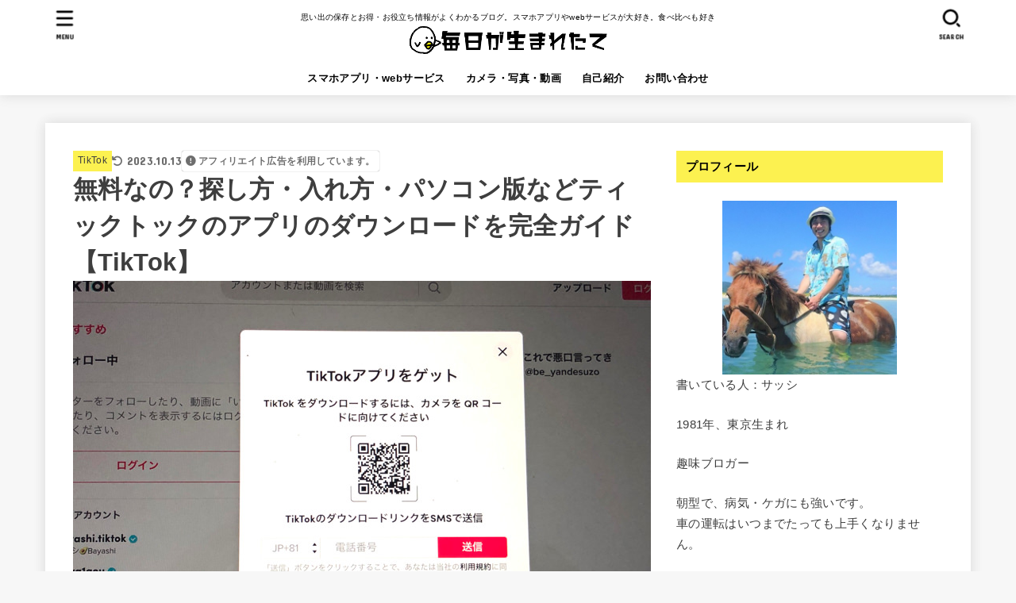

--- FILE ---
content_type: text/html; charset=UTF-8
request_url: https://maiuma.com/tiktok-app-download/
body_size: 33806
content:
<!doctype html><html dir="ltr" lang="ja" prefix="og: https://ogp.me/ns#"><head><meta charset="utf-8"><meta http-equiv="X-UA-Compatible" content="IE=edge"><meta name="HandheldFriendly" content="True"><meta name="MobileOptimized" content="320"><meta name="viewport" content="width=device-width, initial-scale=1"/><link rel="pingback" href="https://maiuma.com/xmlrpc.php"><title>無料なの？探し方・入れ方・パソコン版などティックトックのアプリのダウンロードを完全ガイド【TikTok】 | 毎日が生まれたて</title><meta name="description" content="iPhoneでもAndroidでもやり方は同じですよ。ネット検索から動画を見ていて「アプリでもっと楽しもう！」みたいのが出ていたらそれに従って進んでしまえばokです。パソコン版やインストールが進まない原因も含め、TikTokアプリのダウンロードについて具体的に紹介しています。" /><meta name="robots" content="max-snippet:-1, max-image-preview:large, max-video-preview:-1" /><meta name="google-site-verification" content="s_kK90EWtBe0dgf26tuIuoaI7zavhE_Rd5LU5qWP4gI" /><meta name="keywords" content="tiktok,ティックトック,アプリ,無料,ダウンロード,スマホ,iphone,android,pc,パソコン" /><link rel="canonical" href="https://maiuma.com/tiktok-app-download/" /><meta name="generator" content="All in One SEO (AIOSEO) 4.6.3" /><meta property="og:locale" content="ja_JP" /><meta property="og:site_name" content="毎日が生まれたて" /><meta property="og:type" content="article" /><meta property="og:title" content="無料なの？探し方・入れ方・パソコン版などティックトックのアプリのダウンロードを完全ガイド【TikTok】 | 毎日が生まれたて" /><meta property="og:description" content="iPhoneでもAndroidでもやり方は同じですよ。ネット検索から動画を見ていて「アプリでもっと楽しもう！」みたいのが出ていたらそれに従って進んでしまえばokです。パソコン版やインストールが進まない原因も含め、TikTokアプリのダウンロードについて具体的に紹介しています。" /><meta property="og:url" content="https://maiuma.com/tiktok-app-download/" /><meta property="fb:admins" content="1064731836943274" /><meta property="og:image" content="https://maiuma.com/wp-content/uploads/2021/10/tiktok_app_recommendation01.jpg" /><meta property="og:image:secure_url" content="https://maiuma.com/wp-content/uploads/2021/10/tiktok_app_recommendation01.jpg" /><meta property="og:image:width" content="728" /><meta property="og:image:height" content="546" /><meta property="article:published_time" content="2021-10-16T00:34:15+00:00" /><meta property="article:modified_time" content="2023-10-13T02:36:10+00:00" /><meta property="article:publisher" content="https://www.facebook.com/mainichigaumaretate/" /><meta name="twitter:card" content="summary_large_image" /><meta name="twitter:site" content="@3104nkmr" /><meta name="twitter:title" content="無料なの？探し方・入れ方・パソコン版などティックトックのアプリのダウンロードを完全ガイド【TikTok】 | 毎日が生まれたて" /><meta name="twitter:description" content="iPhoneでもAndroidでもやり方は同じですよ。ネット検索から動画を見ていて「アプリでもっと楽しもう！」みたいのが出ていたらそれに従って進んでしまえばokです。パソコン版やインストールが進まない原因も含め、TikTokアプリのダウンロードについて具体的に紹介しています。" /><meta name="twitter:creator" content="@3104nkmr" /><meta name="twitter:image" content="https://maiuma.com/wp-content/uploads/2021/10/tiktok_app_recommendation01.jpg" /><meta name="google" content="nositelinkssearchbox" /> <script type="application/ld+json" class="aioseo-schema">{"@context":"https:\/\/schema.org","@graph":[{"@type":"Article","@id":"https:\/\/maiuma.com\/tiktok-app-download\/#article","name":"\u7121\u6599\u306a\u306e\uff1f\u63a2\u3057\u65b9\u30fb\u5165\u308c\u65b9\u30fb\u30d1\u30bd\u30b3\u30f3\u7248\u306a\u3069\u30c6\u30a3\u30c3\u30af\u30c8\u30c3\u30af\u306e\u30a2\u30d7\u30ea\u306e\u30c0\u30a6\u30f3\u30ed\u30fc\u30c9\u3092\u5b8c\u5168\u30ac\u30a4\u30c9\u3010TikTok\u3011 | \u6bce\u65e5\u304c\u751f\u307e\u308c\u305f\u3066","headline":"\u7121\u6599\u306a\u306e\uff1f\u63a2\u3057\u65b9\u30fb\u5165\u308c\u65b9\u30fb\u30d1\u30bd\u30b3\u30f3\u7248\u306a\u3069\u30c6\u30a3\u30c3\u30af\u30c8\u30c3\u30af\u306e\u30a2\u30d7\u30ea\u306e\u30c0\u30a6\u30f3\u30ed\u30fc\u30c9\u3092\u5b8c\u5168\u30ac\u30a4\u30c9\u3010TikTok\u3011","author":{"@id":"https:\/\/maiuma.com\/author\/neko\/#author"},"publisher":{"@id":"https:\/\/maiuma.com\/#organization"},"image":{"@type":"ImageObject","url":"https:\/\/maiuma.com\/wp-content\/uploads\/2021\/10\/tiktok_app_recommendation01.jpg","width":728,"height":546,"caption":"tiktok\u30a2\u30d7\u30ea\u3092\u30b2\u30c3\u30c8"},"datePublished":"2021-10-16T09:34:15+09:00","dateModified":"2023-10-13T11:36:10+09:00","inLanguage":"ja","mainEntityOfPage":{"@id":"https:\/\/maiuma.com\/tiktok-app-download\/#webpage"},"isPartOf":{"@id":"https:\/\/maiuma.com\/tiktok-app-download\/#webpage"},"articleSection":"TikTok"},{"@type":"BreadcrumbList","@id":"https:\/\/maiuma.com\/tiktok-app-download\/#breadcrumblist","itemListElement":[{"@type":"ListItem","@id":"https:\/\/maiuma.com\/#listItem","position":1,"name":"\u5bb6","item":"https:\/\/maiuma.com\/","nextItem":"https:\/\/maiuma.com\/tiktok-app-download\/#listItem"},{"@type":"ListItem","@id":"https:\/\/maiuma.com\/tiktok-app-download\/#listItem","position":2,"name":"\u7121\u6599\u306a\u306e\uff1f\u63a2\u3057\u65b9\u30fb\u5165\u308c\u65b9\u30fb\u30d1\u30bd\u30b3\u30f3\u7248\u306a\u3069\u30c6\u30a3\u30c3\u30af\u30c8\u30c3\u30af\u306e\u30a2\u30d7\u30ea\u306e\u30c0\u30a6\u30f3\u30ed\u30fc\u30c9\u3092\u5b8c\u5168\u30ac\u30a4\u30c9\u3010TikTok\u3011","previousItem":"https:\/\/maiuma.com\/#listItem"}]},{"@type":"Organization","@id":"https:\/\/maiuma.com\/#organization","name":"\u6bce\u65e5\u304c\u751f\u307e\u308c\u305f\u3066","url":"https:\/\/maiuma.com\/","logo":{"@type":"ImageObject","url":"https:\/\/maiuma.com\/wp-content\/uploads\/2019\/10\/maiumalogo_191011yanokichisan1.png","@id":"https:\/\/maiuma.com\/tiktok-app-download\/#organizationLogo","width":580,"height":81,"caption":"\u6bce\u65e5\u304c\u751f\u307e\u308c\u305f\u3066"},"image":{"@id":"https:\/\/maiuma.com\/tiktok-app-download\/#organizationLogo"},"sameAs":["https:\/\/twitter.com\/3104nkmr"]},{"@type":"Person","@id":"https:\/\/maiuma.com\/author\/neko\/#author","url":"https:\/\/maiuma.com\/author\/neko\/","name":"\u30b5\u30c3\u30b7","image":{"@type":"ImageObject","@id":"https:\/\/maiuma.com\/tiktok-app-download\/#authorImage","url":"https:\/\/secure.gravatar.com\/avatar\/4cf375acd72f4a29e508b96d690a5a21?s=96&d=mm&r=g","width":96,"height":96,"caption":"\u30b5\u30c3\u30b7"}},{"@type":"WebPage","@id":"https:\/\/maiuma.com\/tiktok-app-download\/#webpage","url":"https:\/\/maiuma.com\/tiktok-app-download\/","name":"\u7121\u6599\u306a\u306e\uff1f\u63a2\u3057\u65b9\u30fb\u5165\u308c\u65b9\u30fb\u30d1\u30bd\u30b3\u30f3\u7248\u306a\u3069\u30c6\u30a3\u30c3\u30af\u30c8\u30c3\u30af\u306e\u30a2\u30d7\u30ea\u306e\u30c0\u30a6\u30f3\u30ed\u30fc\u30c9\u3092\u5b8c\u5168\u30ac\u30a4\u30c9\u3010TikTok\u3011 | \u6bce\u65e5\u304c\u751f\u307e\u308c\u305f\u3066","description":"iPhone\u3067\u3082Android\u3067\u3082\u3084\u308a\u65b9\u306f\u540c\u3058\u3067\u3059\u3088\u3002\u30cd\u30c3\u30c8\u691c\u7d22\u304b\u3089\u52d5\u753b\u3092\u898b\u3066\u3044\u3066\u300c\u30a2\u30d7\u30ea\u3067\u3082\u3063\u3068\u697d\u3057\u3082\u3046\uff01\u300d\u307f\u305f\u3044\u306e\u304c\u51fa\u3066\u3044\u305f\u3089\u305d\u308c\u306b\u5f93\u3063\u3066\u9032\u3093\u3067\u3057\u307e\u3048\u3070ok\u3067\u3059\u3002\u30d1\u30bd\u30b3\u30f3\u7248\u3084\u30a4\u30f3\u30b9\u30c8\u30fc\u30eb\u304c\u9032\u307e\u306a\u3044\u539f\u56e0\u3082\u542b\u3081\u3001TikTok\u30a2\u30d7\u30ea\u306e\u30c0\u30a6\u30f3\u30ed\u30fc\u30c9\u306b\u3064\u3044\u3066\u5177\u4f53\u7684\u306b\u7d39\u4ecb\u3057\u3066\u3044\u307e\u3059\u3002","inLanguage":"ja","isPartOf":{"@id":"https:\/\/maiuma.com\/#website"},"breadcrumb":{"@id":"https:\/\/maiuma.com\/tiktok-app-download\/#breadcrumblist"},"author":{"@id":"https:\/\/maiuma.com\/author\/neko\/#author"},"creator":{"@id":"https:\/\/maiuma.com\/author\/neko\/#author"},"image":{"@type":"ImageObject","url":"https:\/\/maiuma.com\/wp-content\/uploads\/2021\/10\/tiktok_app_recommendation01.jpg","@id":"https:\/\/maiuma.com\/tiktok-app-download\/#mainImage","width":728,"height":546,"caption":"tiktok\u30a2\u30d7\u30ea\u3092\u30b2\u30c3\u30c8"},"primaryImageOfPage":{"@id":"https:\/\/maiuma.com\/tiktok-app-download\/#mainImage"},"datePublished":"2021-10-16T09:34:15+09:00","dateModified":"2023-10-13T11:36:10+09:00"},{"@type":"WebSite","@id":"https:\/\/maiuma.com\/#website","url":"https:\/\/maiuma.com\/","name":"\u6bce\u65e5\u304c\u751f\u307e\u308c\u305f\u3066","description":"\u601d\u3044\u51fa\u306e\u4fdd\u5b58\u3068\u304a\u5f97\u30fb\u304a\u5f79\u7acb\u3061\u60c5\u5831\u304c\u3088\u304f\u308f\u304b\u308b\u30d6\u30ed\u30b0\u3002\u30b9\u30de\u30db\u30a2\u30d7\u30ea\u3084web\u30b5\u30fc\u30d3\u30b9\u304c\u5927\u597d\u304d\u3002\u98df\u3079\u6bd4\u3079\u3082\u597d\u304d","inLanguage":"ja","publisher":{"@id":"https:\/\/maiuma.com\/#organization"}}]}</script> <link rel='dns-prefetch' href='//stats.wp.com' /><link rel='dns-prefetch' href='//fonts.googleapis.com' /><link rel='dns-prefetch' href='//cdnjs.cloudflare.com' /><link rel="alternate" type="application/rss+xml" title="毎日が生まれたて &raquo; フィード" href="https://maiuma.com/feed/" /><link rel="alternate" type="application/rss+xml" title="毎日が生まれたて &raquo; コメントフィード" href="https://maiuma.com/comments/feed/" /><link rel="alternate" type="application/rss+xml" title="毎日が生まれたて &raquo; 無料なの？探し方・入れ方・パソコン版などティックトックのアプリのダウンロードを完全ガイド【TikTok】 のコメントのフィード" href="https://maiuma.com/tiktok-app-download/feed/" /> <script defer src="[data-uri]"></script> <style id='wp-emoji-styles-inline-css' type='text/css'>img.wp-smiley, img.emoji {
		display: inline !important;
		border: none !important;
		box-shadow: none !important;
		height: 1em !important;
		width: 1em !important;
		margin: 0 0.07em !important;
		vertical-align: -0.1em !important;
		background: none !important;
		padding: 0 !important;
	}</style><link rel='stylesheet' id='wp-block-library-css' href='https://maiuma.com/wp-includes/css/dist/block-library/style.min.css' type='text/css' media='all' /><style id='wp-block-library-inline-css' type='text/css'>.has-text-align-justify{text-align:justify;}</style><link rel='stylesheet' id='mediaelement-css' href='https://maiuma.com/wp-includes/js/mediaelement/mediaelementplayer-legacy.min.css?ver=4.2.17' type='text/css' media='all' /><link rel='stylesheet' id='wp-mediaelement-css' href='https://maiuma.com/wp-includes/js/mediaelement/wp-mediaelement.min.css' type='text/css' media='all' /><style id='jetpack-sharing-buttons-style-inline-css' type='text/css'>.jetpack-sharing-buttons__services-list{display:flex;flex-direction:row;flex-wrap:wrap;gap:0;list-style-type:none;margin:5px;padding:0}.jetpack-sharing-buttons__services-list.has-small-icon-size{font-size:12px}.jetpack-sharing-buttons__services-list.has-normal-icon-size{font-size:16px}.jetpack-sharing-buttons__services-list.has-large-icon-size{font-size:24px}.jetpack-sharing-buttons__services-list.has-huge-icon-size{font-size:36px}@media print{.jetpack-sharing-buttons__services-list{display:none!important}}.editor-styles-wrapper .wp-block-jetpack-sharing-buttons{gap:0;padding-inline-start:0}ul.jetpack-sharing-buttons__services-list.has-background{padding:1.25em 2.375em}</style><style id='classic-theme-styles-inline-css' type='text/css'>/*! This file is auto-generated */
.wp-block-button__link{color:#fff;background-color:#32373c;border-radius:9999px;box-shadow:none;text-decoration:none;padding:calc(.667em + 2px) calc(1.333em + 2px);font-size:1.125em}.wp-block-file__button{background:#32373c;color:#fff;text-decoration:none}</style><style id='global-styles-inline-css' type='text/css'>body{--wp--preset--color--black: #000;--wp--preset--color--cyan-bluish-gray: #abb8c3;--wp--preset--color--white: #fff;--wp--preset--color--pale-pink: #f78da7;--wp--preset--color--vivid-red: #cf2e2e;--wp--preset--color--luminous-vivid-orange: #ff6900;--wp--preset--color--luminous-vivid-amber: #fcb900;--wp--preset--color--light-green-cyan: #7bdcb5;--wp--preset--color--vivid-green-cyan: #00d084;--wp--preset--color--pale-cyan-blue: #8ed1fc;--wp--preset--color--vivid-cyan-blue: #0693e3;--wp--preset--color--vivid-purple: #9b51e0;--wp--preset--color--mainttlbg: var(--main-ttl-bg);--wp--preset--color--mainttltext: var(--main-ttl-color);--wp--preset--color--stkeditorcolor-1: var(--stk-editor-color1);--wp--preset--color--stkeditorcolor-2: var(--stk-editor-color2);--wp--preset--color--stkeditorcolor-3: var(--stk-editor-color3);--wp--preset--gradient--vivid-cyan-blue-to-vivid-purple: linear-gradient(135deg,rgba(6,147,227,1) 0%,rgb(155,81,224) 100%);--wp--preset--gradient--light-green-cyan-to-vivid-green-cyan: linear-gradient(135deg,rgb(122,220,180) 0%,rgb(0,208,130) 100%);--wp--preset--gradient--luminous-vivid-amber-to-luminous-vivid-orange: linear-gradient(135deg,rgba(252,185,0,1) 0%,rgba(255,105,0,1) 100%);--wp--preset--gradient--luminous-vivid-orange-to-vivid-red: linear-gradient(135deg,rgba(255,105,0,1) 0%,rgb(207,46,46) 100%);--wp--preset--gradient--very-light-gray-to-cyan-bluish-gray: linear-gradient(135deg,rgb(238,238,238) 0%,rgb(169,184,195) 100%);--wp--preset--gradient--cool-to-warm-spectrum: linear-gradient(135deg,rgb(74,234,220) 0%,rgb(151,120,209) 20%,rgb(207,42,186) 40%,rgb(238,44,130) 60%,rgb(251,105,98) 80%,rgb(254,248,76) 100%);--wp--preset--gradient--blush-light-purple: linear-gradient(135deg,rgb(255,206,236) 0%,rgb(152,150,240) 100%);--wp--preset--gradient--blush-bordeaux: linear-gradient(135deg,rgb(254,205,165) 0%,rgb(254,45,45) 50%,rgb(107,0,62) 100%);--wp--preset--gradient--luminous-dusk: linear-gradient(135deg,rgb(255,203,112) 0%,rgb(199,81,192) 50%,rgb(65,88,208) 100%);--wp--preset--gradient--pale-ocean: linear-gradient(135deg,rgb(255,245,203) 0%,rgb(182,227,212) 50%,rgb(51,167,181) 100%);--wp--preset--gradient--electric-grass: linear-gradient(135deg,rgb(202,248,128) 0%,rgb(113,206,126) 100%);--wp--preset--gradient--midnight: linear-gradient(135deg,rgb(2,3,129) 0%,rgb(40,116,252) 100%);--wp--preset--font-size--small: 13px;--wp--preset--font-size--medium: 20px;--wp--preset--font-size--large: 36px;--wp--preset--font-size--x-large: 42px;--wp--preset--spacing--20: 0.44rem;--wp--preset--spacing--30: 0.67rem;--wp--preset--spacing--40: 1rem;--wp--preset--spacing--50: 1.5rem;--wp--preset--spacing--60: 2.25rem;--wp--preset--spacing--70: 3.38rem;--wp--preset--spacing--80: 5.06rem;--wp--preset--shadow--natural: 6px 6px 9px rgba(0, 0, 0, 0.2);--wp--preset--shadow--deep: 12px 12px 50px rgba(0, 0, 0, 0.4);--wp--preset--shadow--sharp: 6px 6px 0px rgba(0, 0, 0, 0.2);--wp--preset--shadow--outlined: 6px 6px 0px -3px rgba(255, 255, 255, 1), 6px 6px rgba(0, 0, 0, 1);--wp--preset--shadow--crisp: 6px 6px 0px rgba(0, 0, 0, 1);}:where(.is-layout-flex){gap: 0.5em;}:where(.is-layout-grid){gap: 0.5em;}body .is-layout-flow > .alignleft{float: left;margin-inline-start: 0;margin-inline-end: 2em;}body .is-layout-flow > .alignright{float: right;margin-inline-start: 2em;margin-inline-end: 0;}body .is-layout-flow > .aligncenter{margin-left: auto !important;margin-right: auto !important;}body .is-layout-constrained > .alignleft{float: left;margin-inline-start: 0;margin-inline-end: 2em;}body .is-layout-constrained > .alignright{float: right;margin-inline-start: 2em;margin-inline-end: 0;}body .is-layout-constrained > .aligncenter{margin-left: auto !important;margin-right: auto !important;}body .is-layout-constrained > :where(:not(.alignleft):not(.alignright):not(.alignfull)){max-width: var(--wp--style--global--content-size);margin-left: auto !important;margin-right: auto !important;}body .is-layout-constrained > .alignwide{max-width: var(--wp--style--global--wide-size);}body .is-layout-flex{display: flex;}body .is-layout-flex{flex-wrap: wrap;align-items: center;}body .is-layout-flex > *{margin: 0;}body .is-layout-grid{display: grid;}body .is-layout-grid > *{margin: 0;}:where(.wp-block-columns.is-layout-flex){gap: 2em;}:where(.wp-block-columns.is-layout-grid){gap: 2em;}:where(.wp-block-post-template.is-layout-flex){gap: 1.25em;}:where(.wp-block-post-template.is-layout-grid){gap: 1.25em;}.has-black-color{color: var(--wp--preset--color--black) !important;}.has-cyan-bluish-gray-color{color: var(--wp--preset--color--cyan-bluish-gray) !important;}.has-white-color{color: var(--wp--preset--color--white) !important;}.has-pale-pink-color{color: var(--wp--preset--color--pale-pink) !important;}.has-vivid-red-color{color: var(--wp--preset--color--vivid-red) !important;}.has-luminous-vivid-orange-color{color: var(--wp--preset--color--luminous-vivid-orange) !important;}.has-luminous-vivid-amber-color{color: var(--wp--preset--color--luminous-vivid-amber) !important;}.has-light-green-cyan-color{color: var(--wp--preset--color--light-green-cyan) !important;}.has-vivid-green-cyan-color{color: var(--wp--preset--color--vivid-green-cyan) !important;}.has-pale-cyan-blue-color{color: var(--wp--preset--color--pale-cyan-blue) !important;}.has-vivid-cyan-blue-color{color: var(--wp--preset--color--vivid-cyan-blue) !important;}.has-vivid-purple-color{color: var(--wp--preset--color--vivid-purple) !important;}.has-black-background-color{background-color: var(--wp--preset--color--black) !important;}.has-cyan-bluish-gray-background-color{background-color: var(--wp--preset--color--cyan-bluish-gray) !important;}.has-white-background-color{background-color: var(--wp--preset--color--white) !important;}.has-pale-pink-background-color{background-color: var(--wp--preset--color--pale-pink) !important;}.has-vivid-red-background-color{background-color: var(--wp--preset--color--vivid-red) !important;}.has-luminous-vivid-orange-background-color{background-color: var(--wp--preset--color--luminous-vivid-orange) !important;}.has-luminous-vivid-amber-background-color{background-color: var(--wp--preset--color--luminous-vivid-amber) !important;}.has-light-green-cyan-background-color{background-color: var(--wp--preset--color--light-green-cyan) !important;}.has-vivid-green-cyan-background-color{background-color: var(--wp--preset--color--vivid-green-cyan) !important;}.has-pale-cyan-blue-background-color{background-color: var(--wp--preset--color--pale-cyan-blue) !important;}.has-vivid-cyan-blue-background-color{background-color: var(--wp--preset--color--vivid-cyan-blue) !important;}.has-vivid-purple-background-color{background-color: var(--wp--preset--color--vivid-purple) !important;}.has-black-border-color{border-color: var(--wp--preset--color--black) !important;}.has-cyan-bluish-gray-border-color{border-color: var(--wp--preset--color--cyan-bluish-gray) !important;}.has-white-border-color{border-color: var(--wp--preset--color--white) !important;}.has-pale-pink-border-color{border-color: var(--wp--preset--color--pale-pink) !important;}.has-vivid-red-border-color{border-color: var(--wp--preset--color--vivid-red) !important;}.has-luminous-vivid-orange-border-color{border-color: var(--wp--preset--color--luminous-vivid-orange) !important;}.has-luminous-vivid-amber-border-color{border-color: var(--wp--preset--color--luminous-vivid-amber) !important;}.has-light-green-cyan-border-color{border-color: var(--wp--preset--color--light-green-cyan) !important;}.has-vivid-green-cyan-border-color{border-color: var(--wp--preset--color--vivid-green-cyan) !important;}.has-pale-cyan-blue-border-color{border-color: var(--wp--preset--color--pale-cyan-blue) !important;}.has-vivid-cyan-blue-border-color{border-color: var(--wp--preset--color--vivid-cyan-blue) !important;}.has-vivid-purple-border-color{border-color: var(--wp--preset--color--vivid-purple) !important;}.has-vivid-cyan-blue-to-vivid-purple-gradient-background{background: var(--wp--preset--gradient--vivid-cyan-blue-to-vivid-purple) !important;}.has-light-green-cyan-to-vivid-green-cyan-gradient-background{background: var(--wp--preset--gradient--light-green-cyan-to-vivid-green-cyan) !important;}.has-luminous-vivid-amber-to-luminous-vivid-orange-gradient-background{background: var(--wp--preset--gradient--luminous-vivid-amber-to-luminous-vivid-orange) !important;}.has-luminous-vivid-orange-to-vivid-red-gradient-background{background: var(--wp--preset--gradient--luminous-vivid-orange-to-vivid-red) !important;}.has-very-light-gray-to-cyan-bluish-gray-gradient-background{background: var(--wp--preset--gradient--very-light-gray-to-cyan-bluish-gray) !important;}.has-cool-to-warm-spectrum-gradient-background{background: var(--wp--preset--gradient--cool-to-warm-spectrum) !important;}.has-blush-light-purple-gradient-background{background: var(--wp--preset--gradient--blush-light-purple) !important;}.has-blush-bordeaux-gradient-background{background: var(--wp--preset--gradient--blush-bordeaux) !important;}.has-luminous-dusk-gradient-background{background: var(--wp--preset--gradient--luminous-dusk) !important;}.has-pale-ocean-gradient-background{background: var(--wp--preset--gradient--pale-ocean) !important;}.has-electric-grass-gradient-background{background: var(--wp--preset--gradient--electric-grass) !important;}.has-midnight-gradient-background{background: var(--wp--preset--gradient--midnight) !important;}.has-small-font-size{font-size: var(--wp--preset--font-size--small) !important;}.has-medium-font-size{font-size: var(--wp--preset--font-size--medium) !important;}.has-large-font-size{font-size: var(--wp--preset--font-size--large) !important;}.has-x-large-font-size{font-size: var(--wp--preset--font-size--x-large) !important;}
.wp-block-navigation a:where(:not(.wp-element-button)){color: inherit;}
:where(.wp-block-post-template.is-layout-flex){gap: 1.25em;}:where(.wp-block-post-template.is-layout-grid){gap: 1.25em;}
:where(.wp-block-columns.is-layout-flex){gap: 2em;}:where(.wp-block-columns.is-layout-grid){gap: 2em;}
.wp-block-pullquote{font-size: 1.5em;line-height: 1.6;}</style><link rel='stylesheet' id='social-widget-css' href='https://maiuma.com/wp-content/cache/autoptimize/css/autoptimize_single_79ebe7b5e122c4c3586f92a20e188005.css' type='text/css' media='all' /><link rel='stylesheet' id='sb-type-std-css' href='https://maiuma.com/wp-content/cache/autoptimize/css/autoptimize_single_bab34860bd0c7882c7349bdabb141f06.css' type='text/css' media='all' /><link rel='stylesheet' id='sb-type-fb-css' href='https://maiuma.com/wp-content/cache/autoptimize/css/autoptimize_single_7c67e480517101fbaae12618d7fb7fd9.css' type='text/css' media='all' /><link rel='stylesheet' id='sb-type-fb-flat-css' href='https://maiuma.com/wp-content/cache/autoptimize/css/autoptimize_single_774635a201a0c5d5b136d4e9ea8d72a5.css' type='text/css' media='all' /><link rel='stylesheet' id='sb-type-ln-css' href='https://maiuma.com/wp-content/cache/autoptimize/css/autoptimize_single_bb919227887237d1f3fae620a5ed2600.css' type='text/css' media='all' /><link rel='stylesheet' id='sb-type-ln-flat-css' href='https://maiuma.com/wp-content/cache/autoptimize/css/autoptimize_single_c3cb90eed099cb899e3151b3af6b1843.css' type='text/css' media='all' /><link rel='stylesheet' id='sb-type-pink-css' href='https://maiuma.com/wp-content/cache/autoptimize/css/autoptimize_single_213f0f67989697b7abe690b12694a70e.css' type='text/css' media='all' /><link rel='stylesheet' id='sb-type-rtail-css' href='https://maiuma.com/wp-content/cache/autoptimize/css/autoptimize_single_78a47881471d566bc527bd73cc87d77b.css' type='text/css' media='all' /><link rel='stylesheet' id='sb-type-drop-css' href='https://maiuma.com/wp-content/cache/autoptimize/css/autoptimize_single_05045f78c083c2bc88c6b6a5ba8de05b.css' type='text/css' media='all' /><link rel='stylesheet' id='sb-type-think-css' href='https://maiuma.com/wp-content/cache/autoptimize/css/autoptimize_single_9aff6f1aae75fbc193ad417c8ea5880a.css' type='text/css' media='all' /><link rel='stylesheet' id='sb-no-br-css' href='https://maiuma.com/wp-content/cache/autoptimize/css/autoptimize_single_fe7571d6b4c6b8725fc7d2c598ee5555.css' type='text/css' media='all' /><link rel='stylesheet' id='stk_style-css' href='https://maiuma.com/wp-content/cache/autoptimize/css/autoptimize_single_2e5a3521c181ae8d1778726ece0ba914.css?ver=4.7.3' type='text/css' media='all' /><style id='stk_style-inline-css' type='text/css'>:root{--stk-base-font-family:"游ゴシック","Yu Gothic","游ゴシック体","YuGothic","Hiragino Kaku Gothic ProN",Meiryo,sans-serif;--stk-base-font-size-pc:103%;--stk-base-font-size-sp:103%;--stk-font-awesome-free:"Font Awesome 6 Free";--stk-font-awesome-brand:"Font Awesome 6 Brands";--wp--preset--font-size--medium:clamp(1.2em,2.5vw,20px);--wp--preset--font-size--large:clamp(1.5em,4.5vw,36px);--wp--preset--font-size--x-large:clamp(1.9em,5.25vw,42px);--wp--style--gallery-gap-default:.5em;--stk-flex-style:flex-start;--stk-wrap-width:1166px;--stk-wide-width:980px;--stk-main-width:728px;--stk-side-margin:32px;--stk-post-thumb-ratio:16/10;--stk-margin:1.6em;--stk-h2-margin-rl:-2vw;--stk-el-margin-rl:-4vw;--main-text-color:#3E3E3E;--main-link-color:#1bb4d3;--main-link-color-hover:#E69B9B;--main-ttl-bg:#fcf150;--main-ttl-bg-rgba:rgba(252,241,80,.1);--main-ttl-color:#000;--header-bg:#fff;--header-bg-overlay:#0ea3c9;--header-logo-color:#ee2;--header-text-color:#000;--inner-content-bg:#fff;--label-bg:#fcf150;--label-text-color:#3e3e3e;--slider-text-color:#444;--side-text-color:#3e3e3e;--footer-bg:#666;--footer-text-color:#CACACA;--footer-link-color:#f7f7f7;--new-mark-bg:#ff6347;--oc-box-blue:#19b4ce;--oc-box-blue-inner:#d4f3ff;--oc-box-red:#ee5656;--oc-box-red-inner:#feeeed;--oc-box-yellow:#f7cf2e;--oc-box-yellow-inner:#fffae2;--oc-box-green:#39cd75;--oc-box-green-inner:#e8fbf0;--oc-box-pink:#f7b2b2;--oc-box-pink-inner:#fee;--oc-box-gray:#9c9c9c;--oc-box-gray-inner:#f5f5f5;--oc-box-black:#313131;--oc-box-black-inner:#404040;--oc-btn-rich_yellow:#f7cf2e;--oc-btn-rich_yellow-sdw:#ecb254;--oc-btn-rich_pink:#ee5656;--oc-btn-rich_pink-sdw:#d34e4e;--oc-btn-rich_orange:#ef9b2f;--oc-btn-rich_orange-sdw:#cc8c23;--oc-btn-rich_green:#39cd75;--oc-btn-rich_green-sdw:#1eae59;--oc-btn-rich_blue:#19b4ce;--oc-btn-rich_blue-sdw:#07889d;--oc-base-border-color:rgba(125,125,125,.3);--oc-has-background-basic-padding:1.1em;--stk-maker-yellow:#ff6;--stk-maker-pink:#ffd5d5;--stk-maker-blue:#b5dfff;--stk-maker-green:#cff7c7;--stk-caption-font-size:11px;--stk-editor-color1:#1bb4d3;--stk-editor-color2:#f55e5e;--stk-editor-color3:#ee2;--stk-editor-color1-rgba:rgba(27,180,211,.1);--stk-editor-color2-rgba:rgba(245,94,94,.1);--stk-editor-color3-rgba:rgba(238,238,34,.1)}.has-stkeditorcolor-1-color{color:var(--stk-editor-color1)}.has-stkeditorcolor-2-color{color:var(--stk-editor-color2)}.has-stkeditorcolor-3-color{color:var(--stk-editor-color3)}.has-stkeditorcolor-1-background-color{background-color:var(--stk-editor-color1)}.has-stkeditorcolor-2-background-color{background-color:var(--stk-editor-color2)}.has-stkeditorcolor-3-background-color{background-color:var(--stk-editor-color3)}
.fb-likebtn .like_text::after{content:"この記事が気に入ったらフォローしよう！"}#related-box .h_ttl::after{content:"こちらの記事も人気です"}.stk_authorbox>.h_ttl:not(.subtext__none)::after{content:"この記事を書いた人"}#author-newpost .h_ttl::after{content:"このライターの最新記事"}</style><link rel='stylesheet' id='stk_child-style-css' href='https://maiuma.com/wp-content/cache/autoptimize/css/autoptimize_single_be20c26e7df696db8dbf93cc56efdb1a.css' type='text/css' media='all' /><link rel='stylesheet' id='gf_font-css' href='https://fonts.googleapis.com/css?family=Concert+One&#038;display=swap' type='text/css' media='all' /><style id='gf_font-inline-css' type='text/css'>.gf {font-family: "Concert One", "游ゴシック", "Yu Gothic", "游ゴシック体", "YuGothic", "Hiragino Kaku Gothic ProN", Meiryo, sans-serif;}</style><link rel='stylesheet' id='fontawesome-css' href='https://cdnjs.cloudflare.com/ajax/libs/font-awesome/6.5.2/css/all.min.css' type='text/css' media='all' /> <script type="text/javascript" src="https://maiuma.com/wp-includes/js/jquery/jquery.min.js?ver=3.7.1" id="jquery-core-js"></script> <script defer type="text/javascript" src="https://maiuma.com/wp-includes/js/jquery/jquery-migrate.min.js?ver=3.4.1" id="jquery-migrate-js"></script> <script defer id="jquery-js-after" src="[data-uri]"></script> <link rel="https://api.w.org/" href="https://maiuma.com/wp-json/" /><link rel="alternate" type="application/json" href="https://maiuma.com/wp-json/wp/v2/posts/49567" /><link rel="EditURI" type="application/rsd+xml" title="RSD" href="https://maiuma.com/xmlrpc.php?rsd" /><link rel='shortlink' href='https://maiuma.com/?p=49567' /><link rel="alternate" type="application/json+oembed" href="https://maiuma.com/wp-json/oembed/1.0/embed?url=https%3A%2F%2Fmaiuma.com%2Ftiktok-app-download%2F" /><link rel="alternate" type="text/xml+oembed" href="https://maiuma.com/wp-json/oembed/1.0/embed?url=https%3A%2F%2Fmaiuma.com%2Ftiktok-app-download%2F&#038;format=xml" /><style>img#wpstats{display:none}</style> <script defer src="[data-uri]"></script>  <script defer src="[data-uri]"></script><script defer type="text/javascript" src="//aml.valuecommerce.com/vcdal.js"></script><meta name="thumbnail" content="https://maiuma.com/wp-content/uploads/2021/10/tiktok_app_recommendation01.jpg" /><link rel="icon" href="https://maiuma.com/wp-content/uploads/2016/04/cropped-piyopiyo2016ver2-32x32.png" sizes="32x32" /><link rel="icon" href="https://maiuma.com/wp-content/uploads/2016/04/cropped-piyopiyo2016ver2-192x192.png" sizes="192x192" /><link rel="apple-touch-icon" href="https://maiuma.com/wp-content/uploads/2016/04/cropped-piyopiyo2016ver2-180x180.png" /><meta name="msapplication-TileImage" content="https://maiuma.com/wp-content/uploads/2016/04/cropped-piyopiyo2016ver2-270x270.png" /></head><body class="post-template-default single single-post postid-49567 single-format-standard wp-custom-logo wp-embed-responsive h_stitch h_layout_pc_center_full h_layout_sp_center"> <svg xmlns="http://www.w3.org/2000/svg" width="0" height="0" focusable="false" role="none" style="visibility: hidden; position: absolute; left: -9999px; overflow: hidden;"><defs> <symbol viewBox="0 0 512 512" id="stk-facebook-svg"><path d="M504 256C504 119 393 8 256 8S8 119 8 256c0 123.78 90.69 226.38 209.25 245V327.69h-63V256h63v-54.64c0-62.15 37-96.48 93.67-96.48 27.14 0 55.52 4.84 55.52 4.84v61h-31.28c-30.8 0-40.41 19.12-40.41 38.73V256h68.78l-11 71.69h-57.78V501C413.31 482.38 504 379.78 504 256z"/></symbol> <symbol viewBox="0 0 512 512" id="stk-twitter-svg"><path d="M299.8,219.7L471,20.7h-40.6L281.7,193.4L163,20.7H26l179.6,261.4L26,490.7h40.6l157-182.5L349,490.7h137L299.8,219.7 L299.8,219.7z M244.2,284.3l-18.2-26L81.2,51.2h62.3l116.9,167.1l18.2,26l151.9,217.2h-62.3L244.2,284.3L244.2,284.3z"/></symbol> <symbol viewBox="0 0 576 512" id="stk-youtube-svg"><path d="M549.655 124.083c-6.281-23.65-24.787-42.276-48.284-48.597C458.781 64 288 64 288 64S117.22 64 74.629 75.486c-23.497 6.322-42.003 24.947-48.284 48.597-11.412 42.867-11.412 132.305-11.412 132.305s0 89.438 11.412 132.305c6.281 23.65 24.787 41.5 48.284 47.821C117.22 448 288 448 288 448s170.78 0 213.371-11.486c23.497-6.321 42.003-24.171 48.284-47.821 11.412-42.867 11.412-132.305 11.412-132.305s0-89.438-11.412-132.305zm-317.51 213.508V175.185l142.739 81.205-142.739 81.201z"/></symbol> <symbol viewBox="0 0 448 512" id="stk-instagram-svg"><path d="M224.1 141c-63.6 0-114.9 51.3-114.9 114.9s51.3 114.9 114.9 114.9S339 319.5 339 255.9 287.7 141 224.1 141zm0 189.6c-41.1 0-74.7-33.5-74.7-74.7s33.5-74.7 74.7-74.7 74.7 33.5 74.7 74.7-33.6 74.7-74.7 74.7zm146.4-194.3c0 14.9-12 26.8-26.8 26.8-14.9 0-26.8-12-26.8-26.8s12-26.8 26.8-26.8 26.8 12 26.8 26.8zm76.1 27.2c-1.7-35.9-9.9-67.7-36.2-93.9-26.2-26.2-58-34.4-93.9-36.2-37-2.1-147.9-2.1-184.9 0-35.8 1.7-67.6 9.9-93.9 36.1s-34.4 58-36.2 93.9c-2.1 37-2.1 147.9 0 184.9 1.7 35.9 9.9 67.7 36.2 93.9s58 34.4 93.9 36.2c37 2.1 147.9 2.1 184.9 0 35.9-1.7 67.7-9.9 93.9-36.2 26.2-26.2 34.4-58 36.2-93.9 2.1-37 2.1-147.8 0-184.8zM398.8 388c-7.8 19.6-22.9 34.7-42.6 42.6-29.5 11.7-99.5 9-132.1 9s-102.7 2.6-132.1-9c-19.6-7.8-34.7-22.9-42.6-42.6-11.7-29.5-9-99.5-9-132.1s-2.6-102.7 9-132.1c7.8-19.6 22.9-34.7 42.6-42.6 29.5-11.7 99.5-9 132.1-9s102.7-2.6 132.1 9c19.6 7.8 34.7 22.9 42.6 42.6 11.7 29.5 9 99.5 9 132.1s2.7 102.7-9 132.1z"/></symbol> <symbol viewBox="0 0 32 32" id="stk-line-svg"><path d="M25.82 13.151c0.465 0 0.84 0.38 0.84 0.841 0 0.46-0.375 0.84-0.84 0.84h-2.34v1.5h2.34c0.465 0 0.84 0.377 0.84 0.84 0 0.459-0.375 0.839-0.84 0.839h-3.181c-0.46 0-0.836-0.38-0.836-0.839v-6.361c0-0.46 0.376-0.84 0.84-0.84h3.181c0.461 0 0.836 0.38 0.836 0.84 0 0.465-0.375 0.84-0.84 0.84h-2.34v1.5zM20.68 17.172c0 0.36-0.232 0.68-0.576 0.795-0.085 0.028-0.177 0.041-0.265 0.041-0.281 0-0.521-0.12-0.68-0.333l-3.257-4.423v3.92c0 0.459-0.372 0.839-0.841 0.839-0.461 0-0.835-0.38-0.835-0.839v-6.361c0-0.36 0.231-0.68 0.573-0.793 0.080-0.031 0.181-0.044 0.259-0.044 0.26 0 0.5 0.139 0.66 0.339l3.283 4.44v-3.941c0-0.46 0.376-0.84 0.84-0.84 0.46 0 0.84 0.38 0.84 0.84zM13.025 17.172c0 0.459-0.376 0.839-0.841 0.839-0.46 0-0.836-0.38-0.836-0.839v-6.361c0-0.46 0.376-0.84 0.84-0.84 0.461 0 0.837 0.38 0.837 0.84zM9.737 18.011h-3.181c-0.46 0-0.84-0.38-0.84-0.839v-6.361c0-0.46 0.38-0.84 0.84-0.84 0.464 0 0.84 0.38 0.84 0.84v5.521h2.341c0.464 0 0.839 0.377 0.839 0.84 0 0.459-0.376 0.839-0.839 0.839zM32 13.752c0-7.161-7.18-12.989-16-12.989s-16 5.828-16 12.989c0 6.415 5.693 11.789 13.38 12.811 0.521 0.109 1.231 0.344 1.411 0.787 0.16 0.401 0.105 1.021 0.051 1.44l-0.219 1.36c-0.060 0.401-0.32 1.581 1.399 0.86 1.721-0.719 9.221-5.437 12.581-9.3 2.299-2.519 3.397-5.099 3.397-7.957z"/></symbol> <symbol viewBox="0 0 50 50" id="stk-feedly-svg"><path d="M20.42,44.65h9.94c1.59,0,3.12-.63,4.25-1.76l12-12c2.34-2.34,2.34-6.14,0-8.48L29.64,5.43c-2.34-2.34-6.14-2.34-8.48,0L4.18,22.4c-2.34,2.34-2.34,6.14,0,8.48l12,12c1.12,1.12,2.65,1.76,4.24,1.76Zm-2.56-11.39l-.95-.95c-.39-.39-.39-1.02,0-1.41l7.07-7.07c.39-.39,1.02-.39,1.41,0l2.12,2.12c.39,.39,.39,1.02,0,1.41l-5.9,5.9c-.19,.19-.44,.29-.71,.29h-2.34c-.27,0-.52-.11-.71-.29Zm10.36,4.71l-.95,.95c-.19,.19-.44,.29-.71,.29h-2.34c-.27,0-.52-.11-.71-.29l-.95-.95c-.39-.39-.39-1.02,0-1.41l2.12-2.12c.39-.39,1.02-.39,1.41,0l2.12,2.12c.39,.39,.39,1.02,0,1.41ZM11.25,25.23l12.73-12.73c.39-.39,1.02-.39,1.41,0l2.12,2.12c.39,.39,.39,1.02,0,1.41l-11.55,11.55c-.19,.19-.45,.29-.71,.29h-2.34c-.27,0-.52-.11-.71-.29l-.95-.95c-.39-.39-.39-1.02,0-1.41Z"/></symbol> <symbol viewBox="0 0 448 512" id="stk-tiktok-svg"><path d="M448,209.91a210.06,210.06,0,0,1-122.77-39.25V349.38A162.55,162.55,0,1,1,185,188.31V278.2a74.62,74.62,0,1,0,52.23,71.18V0l88,0a121.18,121.18,0,0,0,1.86,22.17h0A122.18,122.18,0,0,0,381,102.39a121.43,121.43,0,0,0,67,20.14Z"/></symbol> <symbol viewBox="0 0 50 50" id="stk-hatebu-svg"><path d="M5.53,7.51c5.39,0,10.71,0,16.02,0,.73,0,1.47,.06,2.19,.19,3.52,.6,6.45,3.36,6.99,6.54,.63,3.68-1.34,7.09-5.02,8.67-.32,.14-.63,.27-1.03,.45,3.69,.93,6.25,3.02,7.37,6.59,1.79,5.7-2.32,11.79-8.4,12.05-6.01,.26-12.03,.06-18.13,.06V7.51Zm8.16,28.37c.16,.03,.26,.07,.35,.07,1.82,0,3.64,.03,5.46,0,2.09-.03,3.73-1.58,3.89-3.62,.14-1.87-1.28-3.79-3.27-3.97-2.11-.19-4.25-.04-6.42-.04v7.56Zm-.02-13.77c1.46,0,2.83,0,4.2,0,.29,0,.58,0,.86-.03,1.67-.21,3.01-1.53,3.17-3.12,.16-1.62-.75-3.32-2.36-3.61-1.91-.34-3.89-.25-5.87-.35v7.1Z"/><path d="M43.93,30.53h-7.69V7.59h7.69V30.53Z"/><path d="M44,38.27c0,2.13-1.79,3.86-3.95,3.83-2.12-.03-3.86-1.77-3.85-3.85,0-2.13,1.8-3.86,3.96-3.83,2.12,.03,3.85,1.75,3.84,3.85Z"/></symbol> <symbol id="stk-pokect-svg" viewBox="0 0 50 50"><path d="M8.04,6.5c-2.24,.15-3.6,1.42-3.6,3.7v13.62c0,11.06,11,19.75,20.52,19.68,10.7-.08,20.58-9.11,20.58-19.68V10.2c0-2.28-1.44-3.57-3.7-3.7H8.04Zm8.67,11.08l8.25,7.84,8.26-7.84c3.7-1.55,5.31,2.67,3.79,3.9l-10.76,10.27c-.35,.33-2.23,.33-2.58,0l-10.76-10.27c-1.45-1.36,.44-5.65,3.79-3.9h0Z"/></symbol> <symbol id="stk-pinterest-svg" viewBox="0 0 50 50"><path d="M3.63,25c.11-6.06,2.25-11.13,6.43-15.19,4.18-4.06,9.15-6.12,14.94-6.18,6.23,.11,11.34,2.24,15.32,6.38,3.98,4.15,6,9.14,6.05,14.98-.11,6.01-2.25,11.06-6.43,15.15-4.18,4.09-9.15,6.16-14.94,6.21-2,0-4-.31-6.01-.92,.39-.61,.78-1.31,1.17-2.09,.44-.94,1-2.73,1.67-5.34,.17-.72,.42-1.7,.75-2.92,.39,.67,1.06,1.28,2,1.84,2.5,1.17,5.15,1.06,7.93-.33,2.89-1.67,4.9-4.26,6.01-7.76,1-3.67,.88-7.08-.38-10.22-1.25-3.15-3.49-5.41-6.72-6.8-4.06-1.17-8.01-1.04-11.85,.38s-6.51,3.85-8.01,7.3c-.39,1.28-.62,2.55-.71,3.8s-.04,2.47,.12,3.67,.59,2.27,1.25,3.21,1.56,1.67,2.67,2.17c.28,.11,.5,.11,.67,0,.22-.11,.44-.56,.67-1.33s.31-1.31,.25-1.59c-.06-.11-.17-.31-.33-.59-1.17-1.89-1.56-3.88-1.17-5.97,.39-2.09,1.25-3.85,2.59-5.3,2.06-1.84,4.47-2.84,7.22-3,2.75-.17,5.11,.59,7.05,2.25,1.06,1.22,1.74,2.7,2.04,4.42s.31,3.38,0,4.97c-.31,1.59-.85,3.07-1.63,4.47-1.39,2.17-3.03,3.28-4.92,3.34-1.11-.06-2.02-.49-2.71-1.29s-.91-1.74-.62-2.79c.11-.61,.44-1.81,1-3.59s.86-3.12,.92-4c-.17-2.12-1.14-3.2-2.92-3.26-1.39,.17-2.42,.79-3.09,1.88s-1.03,2.32-1.09,3.71c.17,1.62,.42,2.73,.75,3.34-.61,2.5-1.09,4.51-1.42,6.01-.11,.39-.42,1.59-.92,3.59s-.78,3.53-.83,4.59v2.34c-3.95-1.84-7.07-4.49-9.35-7.97-2.28-3.48-3.42-7.33-3.42-11.56Z"/></symbol> <symbol id="stk-user_url-svg" viewBox="0 0 50 50"><path d="M33.62,25c0,1.99-.11,3.92-.3,5.75H16.67c-.19-1.83-.38-3.76-.38-5.75s.19-3.92,.38-5.75h16.66c.19,1.83,.3,3.76,.3,5.75Zm13.65-5.75c.48,1.84,.73,3.76,.73,5.75s-.25,3.91-.73,5.75h-11.06c.19-1.85,.29-3.85,.29-5.75s-.1-3.9-.29-5.75h11.06Zm-.94-2.88h-10.48c-.9-5.74-2.68-10.55-4.97-13.62,7.04,1.86,12.76,6.96,15.45,13.62Zm-13.4,0h-15.87c.55-3.27,1.39-6.17,2.43-8.5,.94-2.12,1.99-3.66,3.01-4.63,1.01-.96,1.84-1.24,2.5-1.24s1.49,.29,2.5,1.24c1.02,.97,2.07,2.51,3.01,4.63,1.03,2.34,1.88,5.23,2.43,8.5h0Zm-29.26,0C6.37,9.72,12.08,4.61,19.12,2.76c-2.29,3.07-4.07,7.88-4.97,13.62H3.67Zm10.12,2.88c-.19,1.85-.37,3.77-.37,5.75s.18,3.9,.37,5.75H2.72c-.47-1.84-.72-3.76-.72-5.75s.25-3.91,.72-5.75H13.79Zm5.71,22.87c-1.03-2.34-1.88-5.23-2.43-8.5h15.87c-.55,3.27-1.39,6.16-2.43,8.5-.94,2.13-1.99,3.67-3.01,4.64-1.01,.95-1.84,1.24-2.58,1.24-.58,0-1.41-.29-2.42-1.24-1.02-.97-2.07-2.51-3.01-4.64h0Zm-.37,5.12c-7.04-1.86-12.76-6.96-15.45-13.62H14.16c.9,5.74,2.68,10.55,4.97,13.62h0Zm11.75,0c2.29-3.07,4.07-7.88,4.97-13.62h10.48c-2.7,6.66-8.41,11.76-15.45,13.62h0Z"/></symbol> <symbol id="stk-envelope-svg" viewBox="0 0 300 300"><path d="M300.03,81.5c0-30.25-24.75-55-55-55h-190c-30.25,0-55,24.75-55,55v140c0,30.25,24.75,55,55,55h190c30.25,0,55-24.75,55-55 V81.5z M37.4,63.87c4.75-4.75,11.01-7.37,17.63-7.37h190c6.62,0,12.88,2.62,17.63,7.37c4.75,4.75,7.37,11.01,7.37,17.63v5.56 c-0.32,0.2-0.64,0.41-0.95,0.64L160.2,169.61c-0.75,0.44-5.12,2.89-10.17,2.89c-4.99,0-9.28-2.37-10.23-2.94L30.99,87.7 c-0.31-0.23-0.63-0.44-0.95-0.64V81.5C30.03,74.88,32.65,68.62,37.4,63.87z M262.66,239.13c-4.75,4.75-11.01,7.37-17.63,7.37h-190 c-6.62,0-12.88-2.62-17.63-7.37c-4.75-4.75-7.37-11.01-7.37-17.63v-99.48l93.38,70.24c0.16,0.12,0.32,0.24,0.49,0.35 c1.17,0.81,11.88,7.88,26.13,7.88c14.25,0,24.96-7.07,26.14-7.88c0.17-0.11,0.33-0.23,0.49-0.35l93.38-70.24v99.48 C270.03,228.12,267.42,234.38,262.66,239.13z"/></symbol> <symbol viewBox="0 0 512 512" id="stk-amazon-svg"><path class="st0" d="M444.6,421.5L444.6,421.5C233.3,522,102.2,437.9,18.2,386.8c-5.2-3.2-14,0.8-6.4,9.6 C39.8,430.3,131.5,512,251.1,512c119.7,0,191-65.3,199.9-76.7C459.8,424,453.6,417.7,444.6,421.5z"/><path class="st0" d="M504,388.7L504,388.7c-5.7-7.4-34.5-8.8-52.7-6.5c-18.2,2.2-45.5,13.3-43.1,19.9c1.2,2.5,3.7,1.4,16.2,0.3 c12.5-1.2,47.6-5.7,54.9,3.9c7.3,9.6-11.2,55.4-14.6,62.8c-3.3,7.4,1.2,9.3,7.4,4.4c6.1-4.9,17-17.7,24.4-35.7 C503.9,419.6,508.3,394.3,504,388.7z"/><path class="st0" d="M302.6,147.3c-39.3,4.5-90.6,7.3-127.4,23.5c-42.4,18.3-72.2,55.7-72.2,110.7c0,70.4,44.4,105.6,101.4,105.6 c48.2,0,74.5-11.3,111.7-49.3c12.4,17.8,16.4,26.5,38.9,45.2c5,2.7,11.5,2.4,16-1.6l0,0h0c0,0,0,0,0,0l0.2,0.2 c13.5-12,38.1-33.4,51.9-45c5.5-4.6,4.6-11.9,0.2-18c-12.4-17.1-25.5-31.1-25.5-62.8V150.2c0-44.7,3.1-85.7-29.8-116.5 c-26-25-69.1-33.7-102-33.7c-64.4,0-136.3,24-151.5,103.7c-1.5,8.5,4.6,13,10.1,14.2l65.7,7c6.1-0.3,10.6-6.3,11.7-12.4 c5.6-27.4,28.7-40.7,54.5-40.7c13.9,0,29.7,5.1,38,17.6c9.4,13.9,8.2,33,8.2,49.1V147.3z M289.9,288.1 c-10.8,19.1-27.8,30.8-46.9,30.8c-26,0-41.2-19.8-41.2-49.1c0-57.7,51.7-68.2,100.7-68.2v14.7C302.6,242.6,303.2,264.7,289.9,288.1 z"/></symbol> <symbol viewBox="0 0 256 256" id="stk-link-svg"><path d="M85.56787,153.44629l67.88281-67.88184a12.0001,12.0001,0,1,1,16.97071,16.97071L102.53857,170.417a12.0001,12.0001,0,1,1-16.9707-16.9707ZM136.478,170.4248,108.19385,198.709a36,36,0,0,1-50.91211-50.91113l28.28418-28.28418A12.0001,12.0001,0,0,0,68.59521,102.543L40.311,130.82715a60.00016,60.00016,0,0,0,84.85351,84.85254l28.28418-28.28418A12.0001,12.0001,0,0,0,136.478,170.4248ZM215.6792,40.3125a60.06784,60.06784,0,0,0-84.85352,0L102.5415,68.59668a12.0001,12.0001,0,0,0,16.97071,16.9707L147.79639,57.2832a36,36,0,0,1,50.91211,50.91114l-28.28418,28.28418a12.0001,12.0001,0,0,0,16.9707,16.9707L215.6792,125.165a60.00052,60.00052,0,0,0,0-84.85254Z"/></symbol> </defs></svg> <noscript><iframe src="https://www.googletagmanager.com/ns.html?id=GTM-KC85LG7"
height="0" width="0" style="display:none;visibility:hidden"></iframe></noscript><div id="container"><header id="header" class="stk_header"><div class="inner-header wrap"><div class="site__logo fs_m"><p class="site_description">思い出の保存とお得・お役立ち情報がよくわかるブログ。スマホアプリやwebサービスが大好き。食べ比べも好き</p><p class="site__logo__title img"><a href="https://maiuma.com/" class="custom-logo-link" rel="home"><noscript><img width="580" height="81" src="https://maiuma.com/wp-content/uploads/2019/10/maiumalogo_191011yanokichisan1.png" class="custom-logo" alt="毎日が生まれたて" decoding="async" srcset="https://maiuma.com/wp-content/uploads/2019/10/maiumalogo_191011yanokichisan1.png 580w, https://maiuma.com/wp-content/uploads/2019/10/maiumalogo_191011yanokichisan1-300x42.png 300w" sizes="(max-width: 580px) 100vw, 580px" /></noscript><img width="580" height="81" src='data:image/svg+xml,%3Csvg%20xmlns=%22http://www.w3.org/2000/svg%22%20viewBox=%220%200%20580%2081%22%3E%3C/svg%3E' data-src="https://maiuma.com/wp-content/uploads/2019/10/maiumalogo_191011yanokichisan1.png" class="lazyload custom-logo" alt="毎日が生まれたて" decoding="async" data-srcset="https://maiuma.com/wp-content/uploads/2019/10/maiumalogo_191011yanokichisan1.png 580w, https://maiuma.com/wp-content/uploads/2019/10/maiumalogo_191011yanokichisan1-300x42.png 300w" data-sizes="(max-width: 580px) 100vw, 580px" /></a></p></div><nav class="stk_g_nav stk-hidden_sp"><ul id="menu-menu1" class="ul__g_nav gnav_m"><li id="menu-item-19466" class="menu-item menu-item-type-taxonomy menu-item-object-category current-post-ancestor menu-item-19466"><a href="https://maiuma.com/category/sns-application/">スマホアプリ・webサービス</a></li><li id="menu-item-19463" class="menu-item menu-item-type-taxonomy menu-item-object-category menu-item-19463"><a href="https://maiuma.com/category/camera-image/">カメラ・写真・動画</a></li><li id="menu-item-386" class="menu-item menu-item-type-post_type menu-item-object-page menu-item-386"><a href="https://maiuma.com/profile/">自己紹介</a></li><li id="menu-item-34" class="menu-item menu-item-type-post_type menu-item-object-page menu-item-34"><a href="https://maiuma.com/contact/">お問い合わせ</a></li></ul></nav><a href="#searchbox" data-remodal-target="searchbox" class="nav_btn search_btn" aria-label="SEARCH" title="SEARCH"> <svg version="1.1" id="svgicon_search_btn" class="stk_svgicon nav_btn__svgicon" xmlns="http://www.w3.org/2000/svg" xmlns:xlink="http://www.w3.org/1999/xlink" x="0px"
 y="0px" viewBox="0 0 50 50" style="enable-background:new 0 0 50 50;" xml:space="preserve"> <path fill="" d="M44.35,48.52l-4.95-4.95c-1.17-1.17-1.17-3.07,0-4.24l0,0c1.17-1.17,3.07-1.17,4.24,0l4.95,4.95c1.17,1.17,1.17,3.07,0,4.24
 l0,0C47.42,49.7,45.53,49.7,44.35,48.52z"/> <path fill="" d="M22.81,7c8.35,0,15.14,6.79,15.14,15.14s-6.79,15.14-15.14,15.14S7.67,30.49,7.67,22.14S14.46,7,22.81,7 M22.81,1
 C11.13,1,1.67,10.47,1.67,22.14s9.47,21.14,21.14,21.14s21.14-9.47,21.14-21.14S34.49,1,22.81,1L22.81,1z"/> </svg> <span class="text gf">search</span></a><a href="#spnavi" data-remodal-target="spnavi" class="nav_btn menu_btn" aria-label="MENU" title="MENU"> <svg version="1.1" id="svgicon_nav_btn" class="stk_svgicon nav_btn__svgicon" xmlns="http://www.w3.org/2000/svg" xmlns:xlink="http://www.w3.org/1999/xlink" x="0px"
 y="0px" viewBox="0 0 50 50" style="enable-background:new 0 0 50 50;" xml:space="preserve"> <g> <g> <path fill="" d="M45.1,46.5H4.9c-1.6,0-2.9-1.3-2.9-2.9v-0.2c0-1.6,1.3-2.9,2.9-2.9h40.2c1.6,0,2.9,1.3,2.9,2.9v0.2
 C48,45.2,46.7,46.5,45.1,46.5z"/> </g> <g> <path fill="" d="M45.1,28.5H4.9c-1.6,0-2.9-1.3-2.9-2.9v-0.2c0-1.6,1.3-2.9,2.9-2.9h40.2c1.6,0,2.9,1.3,2.9,2.9v0.2
 C48,27.2,46.7,28.5,45.1,28.5z"/> </g> <g> <path fill="" d="M45.1,10.5H4.9C3.3,10.5,2,9.2,2,7.6V7.4c0-1.6,1.3-2.9,2.9-2.9h40.2c1.6,0,2.9,1.3,2.9,2.9v0.2
 C48,9.2,46.7,10.5,45.1,10.5z"/> </g> </g> </svg> <span class="text gf">menu</span></a></div></header><div id="content"><div id="inner-content" class="fadeIn wrap"><main id="main"><article id="post-49567" class="post-49567 post type-post status-publish format-standard has-post-thumbnail hentry category-tiktok article"><header class="article-header entry-header"><p class="byline entry-meta vcard"><span class="cat-name cat-id-295"><a href="https://maiuma.com/category/sns-application/video-hosting-platform/tiktok/">TikTok</a></span><time class="time__date gf entry-date undo updated" datetime="2023-10-13">2023.10.13</time><span data-nosnippet class="pr-notation is-style-simple">アフィリエイト広告を利用しています。</span></p><h1 class="entry-title post-title" itemprop="headline" rel="bookmark">無料なの？探し方・入れ方・パソコン版などティックトックのアプリのダウンロードを完全ガイド【TikTok】</h1><figure class="eyecatch stk_post_main_thum"><img width="728" height="546" src="https://maiuma.com/wp-content/uploads/2021/10/tiktok_app_recommendation01.jpg" class="stk_post_main_thum__img wp-post-image" alt="tiktokアプリをゲット" decoding="async" fetchpriority="high" srcset="https://maiuma.com/wp-content/uploads/2021/10/tiktok_app_recommendation01.jpg 728w, https://maiuma.com/wp-content/uploads/2021/10/tiktok_app_recommendation01-300x225.jpg 300w, https://maiuma.com/wp-content/uploads/2021/10/tiktok_app_recommendation01-485x364.jpg 485w" sizes="(max-width: 728px) 100vw, 728px" /></figure><ul class="sns_btn__ul --style-rich"><li class="sns_btn__li twitter"><a class="sns_btn__link" target="blank" 
 href="//twitter.com/intent/tweet?url=https%3A%2F%2Fmaiuma.com%2Ftiktok-app-download%2F&text=%E7%84%A1%E6%96%99%E3%81%AA%E3%81%AE%EF%BC%9F%E6%8E%A2%E3%81%97%E6%96%B9%E3%83%BB%E5%85%A5%E3%82%8C%E6%96%B9%E3%83%BB%E3%83%91%E3%82%BD%E3%82%B3%E3%83%B3%E7%89%88%E3%81%AA%E3%81%A9%E3%83%86%E3%82%A3%E3%83%83%E3%82%AF%E3%83%88%E3%83%83%E3%82%AF%E3%81%AE%E3%82%A2%E3%83%97%E3%83%AA%E3%81%AE%E3%83%80%E3%82%A6%E3%83%B3%E3%83%AD%E3%83%BC%E3%83%89%E3%82%92%E5%AE%8C%E5%85%A8%E3%82%AC%E3%82%A4%E3%83%89%E3%80%90TikTok%E3%80%91&tw_p=tweetbutton" 
 onclick="window.open(this.href, 'tweetwindow', 'width=550, height=450,personalbar=0,toolbar=0,scrollbars=1,resizable=1'); return false;
 "> <svg class="stk_sns__svgicon"><use xlink:href="#stk-twitter-svg" /></svg> <span class="sns_btn__text">ポスト</span></a></li><li class="sns_btn__li facebook"><a class="sns_btn__link" 
 href="//www.facebook.com/sharer.php?src=bm&u=https%3A%2F%2Fmaiuma.com%2Ftiktok-app-download%2F&t=%E7%84%A1%E6%96%99%E3%81%AA%E3%81%AE%EF%BC%9F%E6%8E%A2%E3%81%97%E6%96%B9%E3%83%BB%E5%85%A5%E3%82%8C%E6%96%B9%E3%83%BB%E3%83%91%E3%82%BD%E3%82%B3%E3%83%B3%E7%89%88%E3%81%AA%E3%81%A9%E3%83%86%E3%82%A3%E3%83%83%E3%82%AF%E3%83%88%E3%83%83%E3%82%AF%E3%81%AE%E3%82%A2%E3%83%97%E3%83%AA%E3%81%AE%E3%83%80%E3%82%A6%E3%83%B3%E3%83%AD%E3%83%BC%E3%83%89%E3%82%92%E5%AE%8C%E5%85%A8%E3%82%AC%E3%82%A4%E3%83%89%E3%80%90TikTok%E3%80%91" 
 onclick="javascript:window.open(this.href, '', 'menubar=no,toolbar=no,resizable=yes,scrollbars=yes,height=300,width=600');return false;
 "> <svg class="stk_sns__svgicon"><use xlink:href="#stk-facebook-svg" /></svg> <span class="sns_btn__text">シェア</span></a></li><li class="sns_btn__li hatebu"><a class="sns_btn__link" target="_blank"
 href="//b.hatena.ne.jp/add?mode=confirm&url=https://maiuma.com/tiktok-app-download/
 &title=%E7%84%A1%E6%96%99%E3%81%AA%E3%81%AE%EF%BC%9F%E6%8E%A2%E3%81%97%E6%96%B9%E3%83%BB%E5%85%A5%E3%82%8C%E6%96%B9%E3%83%BB%E3%83%91%E3%82%BD%E3%82%B3%E3%83%B3%E7%89%88%E3%81%AA%E3%81%A9%E3%83%86%E3%82%A3%E3%83%83%E3%82%AF%E3%83%88%E3%83%83%E3%82%AF%E3%81%AE%E3%82%A2%E3%83%97%E3%83%AA%E3%81%AE%E3%83%80%E3%82%A6%E3%83%B3%E3%83%AD%E3%83%BC%E3%83%89%E3%82%92%E5%AE%8C%E5%85%A8%E3%82%AC%E3%82%A4%E3%83%89%E3%80%90TikTok%E3%80%91" 
 onclick="window.open(this.href, 'HBwindow', 'width=600, height=400, menubar=no, toolbar=no, scrollbars=yes'); return false;
 "> <svg class="stk_sns__svgicon"><use xlink:href="#stk-hatebu-svg" /></svg> <span class="sns_btn__text">はてブ</span></a></li><li class="sns_btn__li line"><a class="sns_btn__link" target="_blank"
 href="//line.me/R/msg/text/?%E7%84%A1%E6%96%99%E3%81%AA%E3%81%AE%EF%BC%9F%E6%8E%A2%E3%81%97%E6%96%B9%E3%83%BB%E5%85%A5%E3%82%8C%E6%96%B9%E3%83%BB%E3%83%91%E3%82%BD%E3%82%B3%E3%83%B3%E7%89%88%E3%81%AA%E3%81%A9%E3%83%86%E3%82%A3%E3%83%83%E3%82%AF%E3%83%88%E3%83%83%E3%82%AF%E3%81%AE%E3%82%A2%E3%83%97%E3%83%AA%E3%81%AE%E3%83%80%E3%82%A6%E3%83%B3%E3%83%AD%E3%83%BC%E3%83%89%E3%82%92%E5%AE%8C%E5%85%A8%E3%82%AC%E3%82%A4%E3%83%89%E3%80%90TikTok%E3%80%91%0Ahttps%3A%2F%2Fmaiuma.com%2Ftiktok-app-download%2F
 "> <svg class="stk_sns__svgicon"><use xlink:href="#stk-line-svg" /></svg> <span class="sns_btn__text">送る</span></a></li><li class="sns_btn__li pocket"><a class="sns_btn__link" 
 href="//getpocket.com/edit?url=https://maiuma.com/tiktok-app-download/&title=%E7%84%A1%E6%96%99%E3%81%AA%E3%81%AE%EF%BC%9F%E6%8E%A2%E3%81%97%E6%96%B9%E3%83%BB%E5%85%A5%E3%82%8C%E6%96%B9%E3%83%BB%E3%83%91%E3%82%BD%E3%82%B3%E3%83%B3%E7%89%88%E3%81%AA%E3%81%A9%E3%83%86%E3%82%A3%E3%83%83%E3%82%AF%E3%83%88%E3%83%83%E3%82%AF%E3%81%AE%E3%82%A2%E3%83%97%E3%83%AA%E3%81%AE%E3%83%80%E3%82%A6%E3%83%B3%E3%83%AD%E3%83%BC%E3%83%89%E3%82%92%E5%AE%8C%E5%85%A8%E3%82%AC%E3%82%A4%E3%83%89%E3%80%90TikTok%E3%80%91" 
 onclick="window.open(this.href, 'Pocketwindow', 'width=550, height=350, menubar=no, toolbar=no, scrollbars=yes'); return false;
 "> <svg class="stk_sns__svgicon"><use xlink:href="#stk-pokect-svg" /></svg> <span class="sns_btn__text">Pocket</span></a></li></ul></header><section class="entry-content cf"><div class="add titleunder"><div id="text-12" class="widget widget_text"><div class="textwidget"><script async src="//pagead2.googlesyndication.com/pagead/js/adsbygoogle.js"></script>  <ins class="adsbygoogle"
 style="display:block"
 data-ad-client="ca-pub-1273336129105506"
 data-ad-slot="9476848976"
 data-ad-format="link"></ins> <script>(adsbygoogle = window.adsbygoogle || []).push({});</script></div></div></div><p>こんにちは！iPhoneでもAndroidでもTikTokしている<a href="https://maiuma.com/profile/">サッシ</a>です。</p><p>アプリ入れるだけでお金かかるなら・・・・イヤですよね（涙）</p><p>大丈夫。TikTokアプリは<span style="font-size: 120%;"><strong>無料ダウンロード</strong></span>なので、安心して入れてokですよ！</p><p><span class="keikopenyellow"><strong>パソコン版やうまくできない2つの原因</strong></span>なども含め、このページでは以下の内容で「TikTokアプリのダウンロード」について具体的にお伝えしますね。<br /><div class="supplement boader">【もくじ<span style="font-size: 80%;">（タップすると各章に飛べます）</span>】</p><ul><li><a href="#1">TikTokアプリのダウンロードは無料なの？パソコン版アプリもある？</a></li><li><a href="#2">iPhoneもAndroidもok！TikTokアプリの探し方・ダウンロード方法</a></li><li><a href="#3">なぜだ・・・。TikTokアプリをダウンロードできない・遅い原因</a></li></ul></div> <script async src="//pagead2.googlesyndication.com/pagead/js/adsbygoogle.js"></script><br /> <br /> <ins class="adsbygoogle"
 style="display:block"
 data-ad-client="ca-pub-1273336129105506"
 data-ad-slot="8674402181"
 data-ad-format="rectangle"></ins><br /> <script>(adsbygoogle = window.adsbygoogle || []).push({});</script></p><h2 id="1">TikTokアプリのダウンロードは無料なの？パソコン版アプリもある？</h2><p>はじめに、料金・パソコン版について見ておきましょう。</p><p>以下の順番で紹介していきますね！</p><ul><li><a href="#4">TikTokアプリのダウンロードは無料なの？</a></li><li><a href="#5">PCにもダウンロードできる？パソコン版アプリについて</a></li></ul><h3 id="4">TikTokアプリのダウンロードは無料なの？</h3><p>まず、アプリの料金について見てみましょう。</p><p>ずばりTikTokアプリのダウンロードは<a href="https://maiuma.com/tiktok-free/" title="無料では使えない機能ってあるの？TikTokは無料なのかを徹底的に検証">無料</a>です。</p><p>スマホに入れるだけで課金されることはないですよ。</p><p><noscript><img decoding="async" src="https://maiuma.com/wp-content/uploads/2021/10/tiktok_app_install.jpg" alt="tiktokアプリをインストール" width="728" height="546" class="alignnone size-full wp-image-49576" srcset="https://maiuma.com/wp-content/uploads/2021/10/tiktok_app_install.jpg 728w, https://maiuma.com/wp-content/uploads/2021/10/tiktok_app_install-300x225.jpg 300w, https://maiuma.com/wp-content/uploads/2021/10/tiktok_app_install-485x364.jpg 485w" sizes="(max-width: 728px) 100vw, 728px" /></noscript><img decoding="async" src='data:image/svg+xml,%3Csvg%20xmlns=%22http://www.w3.org/2000/svg%22%20viewBox=%220%200%20728%20546%22%3E%3C/svg%3E' data-src="https://maiuma.com/wp-content/uploads/2021/10/tiktok_app_install.jpg" alt="tiktokアプリをインストール" width="728" height="546" class="lazyload alignnone size-full wp-image-49576" data-srcset="https://maiuma.com/wp-content/uploads/2021/10/tiktok_app_install.jpg 728w, https://maiuma.com/wp-content/uploads/2021/10/tiktok_app_install-300x225.jpg 300w, https://maiuma.com/wp-content/uploads/2021/10/tiktok_app_install-485x364.jpg 485w" data-sizes="(max-width: 728px) 100vw, 728px" /><br /> <span style="font-size: 65%;">▲インストール直前</span></p><p>安心してインストールしてくださいね。</p><p>もちろんギフトや投げ銭を送るためにアプリ内で<a href="https://maiuma.com/tiktok-coin/" title="何に使えるの？TikTokのコインについてわかりやすく紹介">コイン</a>を買えばその分の料金は発生します。</p><p>でも、ただ動画を検索して観ているだけで料金が請求されることはありませんよ。</p><p>その点は<a href="https://maiuma.com/linelive/" title="ラインライブとは？配信で稼げるの？無料で見るだけ・換金・ギフト・応援ポイント・配信スコアなど特徴まとめ【LINE LIVE】">LINE LIVE</a>など多くのライブ配信アプリなどと同じですね。<br /><div class="related_article typesimple"><a class="related_article__link no-icon" href="https://maiuma.com/linelive/"><figure class="eyecatch of-cover thum"><noscript><img decoding="async" width="485" height="364" src="https://maiuma.com/wp-content/uploads/2021/06/linelive3-485x364.jpg" class="archives-eyecatch-image attachment-oc-post-thum wp-post-image" alt="ラインライブの画面" srcset="https://maiuma.com/wp-content/uploads/2021/06/linelive3-485x364.jpg 485w, https://maiuma.com/wp-content/uploads/2021/06/linelive3-300x225.jpg 300w, https://maiuma.com/wp-content/uploads/2021/06/linelive3.jpg 728w" sizes="(max-width: 485px) 45vw, 485px" /></noscript><img decoding="async" width="485" height="364" src='data:image/svg+xml,%3Csvg%20xmlns=%22http://www.w3.org/2000/svg%22%20viewBox=%220%200%20485%20364%22%3E%3C/svg%3E' data-src="https://maiuma.com/wp-content/uploads/2021/06/linelive3-485x364.jpg" class="lazyload archives-eyecatch-image attachment-oc-post-thum wp-post-image" alt="ラインライブの画面" data-srcset="https://maiuma.com/wp-content/uploads/2021/06/linelive3-485x364.jpg 485w, https://maiuma.com/wp-content/uploads/2021/06/linelive3-300x225.jpg 300w, https://maiuma.com/wp-content/uploads/2021/06/linelive3.jpg 728w" data-sizes="(max-width: 485px) 45vw, 485px" /></figure><div class="related_article__meta archives_post__meta inbox"><div class="related_article__ttl ttl"><span class="labeltext">関連記事</span>ラインライブとは？配信で稼げるの？無料で見るだけ・換金・ギフト・応援ポイント・配信スコアなど特徴まとめ【LINE LIVE】</div><time class="time__date gf undo">2023.05.27</time></div></a></div><h3 id="5">PCにもダウンロードできる？パソコン版アプリについて</h3><p><a href="#4">無料</a>なのがわかったところで、パソコン版についても見ておきましょう。</p><p>パソコンにもTikTokアプリを入れられるかというと・・・答えは「Yes」。</p><p>TikTokには<span style="font-size: 120%;"><strong>PC用アプリもあり</strong></span>です。</p><p><noscript><img decoding="async" src="https://maiuma.com/wp-content/uploads/2021/10/app_pc_download_tiktok.jpg" alt="pc版TikTokをゲット" width="728" height="546" class="alignnone size-full wp-image-49949" srcset="https://maiuma.com/wp-content/uploads/2021/10/app_pc_download_tiktok.jpg 728w, https://maiuma.com/wp-content/uploads/2021/10/app_pc_download_tiktok-300x225.jpg 300w, https://maiuma.com/wp-content/uploads/2021/10/app_pc_download_tiktok-485x364.jpg 485w" sizes="(max-width: 728px) 100vw, 728px" /></noscript><img decoding="async" src='data:image/svg+xml,%3Csvg%20xmlns=%22http://www.w3.org/2000/svg%22%20viewBox=%220%200%20728%20546%22%3E%3C/svg%3E' data-src="https://maiuma.com/wp-content/uploads/2021/10/app_pc_download_tiktok.jpg" alt="pc版TikTokをゲット" width="728" height="546" class="lazyload alignnone size-full wp-image-49949" data-srcset="https://maiuma.com/wp-content/uploads/2021/10/app_pc_download_tiktok.jpg 728w, https://maiuma.com/wp-content/uploads/2021/10/app_pc_download_tiktok-300x225.jpg 300w, https://maiuma.com/wp-content/uploads/2021/10/app_pc_download_tiktok-485x364.jpg 485w" data-sizes="(max-width: 728px) 100vw, 728px" /><br /> <span style="font-size: 65%;">▲pc版TikTokをゲット</span></p><p>ホーム画面にある「アプリを入手」をクリックしてみてください。</p><p>メニューが現れます。</p><p>「PC版TikTokをゲット」と「TikTokアプリをゲット」が選べますよ。</p><p><noscript><img decoding="async" src="https://maiuma.com/wp-content/uploads/2021/10/tiktok_pc_app_dl1.jpg" alt="pc版TikTokアプリをゲットとTikTokアプリをゲット" width="728" height="546" class="alignnone size-full wp-image-49980" srcset="https://maiuma.com/wp-content/uploads/2021/10/tiktok_pc_app_dl1.jpg 728w, https://maiuma.com/wp-content/uploads/2021/10/tiktok_pc_app_dl1-300x225.jpg 300w, https://maiuma.com/wp-content/uploads/2021/10/tiktok_pc_app_dl1-485x364.jpg 485w" sizes="(max-width: 728px) 100vw, 728px" /></noscript><img decoding="async" src='data:image/svg+xml,%3Csvg%20xmlns=%22http://www.w3.org/2000/svg%22%20viewBox=%220%200%20728%20546%22%3E%3C/svg%3E' data-src="https://maiuma.com/wp-content/uploads/2021/10/tiktok_pc_app_dl1.jpg" alt="pc版TikTokアプリをゲットとTikTokアプリをゲット" width="728" height="546" class="lazyload alignnone size-full wp-image-49980" data-srcset="https://maiuma.com/wp-content/uploads/2021/10/tiktok_pc_app_dl1.jpg 728w, https://maiuma.com/wp-content/uploads/2021/10/tiktok_pc_app_dl1-300x225.jpg 300w, https://maiuma.com/wp-content/uploads/2021/10/tiktok_pc_app_dl1-485x364.jpg 485w" data-sizes="(max-width: 728px) 100vw, 728px" /><br /> <span style="font-size: 65%;">▲「PC版TikTokをゲット」と「TikTokアプリをゲット」</span></p><p>ちなみに、アプリがなくてもwebブラウザからTikTok公式サイトで動画を観ることはできます。</p><p>SafariやGoogle Chromeから<a href="https://maiuma.com/tiktok-web-search/" title="ウェブ版でも検索できるの？投稿再生・アプリとの違いなどweb版TikTokで検索まとめ">検索</a>してTikTokのページを開けばokです。</p><p><a href="https://maiuma.com/tiktok-new-account/" title="スマホからもパソコンからも作れる？必要なもの・手順などTikTokの新しいアカウントの作り方を完全ガイド">アカウント</a>を作ってログインすればコメントやフォローもできますよ。</p><p>ただしブラウザ版では全ての機能を使えないので、TikTokをフルに楽しむならアプリを入れましょう！<br /> <script async src="//pagead2.googlesyndication.com/pagead/js/adsbygoogle.js"></script><br /> <br /> <ins class="adsbygoogle"
 style="display:block"
 data-ad-client="ca-pub-1273336129105506"
 data-ad-slot="6456565875"
 data-ad-format="rectangle"></ins><br /> <script>(adsbygoogle = window.adsbygoogle || []).push({});</script></p><h2 id="2">iPhoneもAndroidもok！TikTokアプリの探し方・ダウンロード方法【スマホ・PC】</h2><p><a href="#1">無料</a>なのがわかったところで、実際にアプリを入れてみましょう。</p><p>TikTokアプリの探し方・ダウンロード方法を紹介していきますね。</p><p>まず、スマホの場合はiPhoneならApp Store、AndroidならGoogle Playで検索しましょう。</p><p>「TikTok」「ティックトック」「てぃっくとっく」のどれで検索しても大丈夫ですよ。</p><p><noscript><img decoding="async" src="https://maiuma.com/wp-content/uploads/2021/10/tiktok_app_download001.jpg" alt="てぃっくとっくで検索" width="728" height="546" class="alignnone size-full wp-image-49586" srcset="https://maiuma.com/wp-content/uploads/2021/10/tiktok_app_download001.jpg 728w, https://maiuma.com/wp-content/uploads/2021/10/tiktok_app_download001-300x225.jpg 300w, https://maiuma.com/wp-content/uploads/2021/10/tiktok_app_download001-485x364.jpg 485w" sizes="(max-width: 728px) 100vw, 728px" /></noscript><img decoding="async" src='data:image/svg+xml,%3Csvg%20xmlns=%22http://www.w3.org/2000/svg%22%20viewBox=%220%200%20728%20546%22%3E%3C/svg%3E' data-src="https://maiuma.com/wp-content/uploads/2021/10/tiktok_app_download001.jpg" alt="てぃっくとっくで検索" width="728" height="546" class="lazyload alignnone size-full wp-image-49586" data-srcset="https://maiuma.com/wp-content/uploads/2021/10/tiktok_app_download001.jpg 728w, https://maiuma.com/wp-content/uploads/2021/10/tiktok_app_download001-300x225.jpg 300w, https://maiuma.com/wp-content/uploads/2021/10/tiktok_app_download001-485x364.jpg 485w" data-sizes="(max-width: 728px) 100vw, 728px" /><br /> <span style="font-size: 65%;">▲アプリを検索</span></p><p>検索に出てきたら「入手」や「インストール」をタップしてスマホに入れればokです。</p><p>かんたんですね。</p><p>もしくは、SafariやGoogle ChromeでTikTokの公式ページからもダウンロード先を開けますよ。</p><p>ホーム画面に出ている「アプリを入手」などをクリックすればApp StoreやGoogle Playを飛べます。</p><p><noscript><img decoding="async" src="https://maiuma.com/wp-content/uploads/2021/10/tiktok_pc_home001.jpg" alt="アプリを入手" width="728" height="546" class="alignnone size-full wp-image-49575" srcset="https://maiuma.com/wp-content/uploads/2021/10/tiktok_pc_home001.jpg 728w, https://maiuma.com/wp-content/uploads/2021/10/tiktok_pc_home001-300x225.jpg 300w, https://maiuma.com/wp-content/uploads/2021/10/tiktok_pc_home001-485x364.jpg 485w" sizes="(max-width: 728px) 100vw, 728px" /></noscript><img decoding="async" src='data:image/svg+xml,%3Csvg%20xmlns=%22http://www.w3.org/2000/svg%22%20viewBox=%220%200%20728%20546%22%3E%3C/svg%3E' data-src="https://maiuma.com/wp-content/uploads/2021/10/tiktok_pc_home001.jpg" alt="アプリを入手" width="728" height="546" class="lazyload alignnone size-full wp-image-49575" data-srcset="https://maiuma.com/wp-content/uploads/2021/10/tiktok_pc_home001.jpg 728w, https://maiuma.com/wp-content/uploads/2021/10/tiktok_pc_home001-300x225.jpg 300w, https://maiuma.com/wp-content/uploads/2021/10/tiktok_pc_home001-485x364.jpg 485w" data-sizes="(max-width: 728px) 100vw, 728px" /><br /> <span style="font-size: 65%;">▲アプリを入手</span></p><p><a href="#5">パソコン</a>から開いた場合は、ホーム画面にある「アプリを入手」をクリックしてください。</p><p>「PC版TikTokをゲット」と「TikTokアプリをゲット」の選択となります。</p><p>そこで「PC版TikTokをゲット」をクリックするとダウンロードするか聞かれます。</p><p><noscript><img decoding="async" src="https://maiuma.com/wp-content/uploads/2021/10/tiktok_pc_app_install.jpg" alt="pc版TikTokアプリをダウンロード" width="728" height="546" class="alignnone size-full wp-image-49978" srcset="https://maiuma.com/wp-content/uploads/2021/10/tiktok_pc_app_install.jpg 728w, https://maiuma.com/wp-content/uploads/2021/10/tiktok_pc_app_install-300x225.jpg 300w, https://maiuma.com/wp-content/uploads/2021/10/tiktok_pc_app_install-485x364.jpg 485w" sizes="(max-width: 728px) 100vw, 728px" /></noscript><img decoding="async" src='data:image/svg+xml,%3Csvg%20xmlns=%22http://www.w3.org/2000/svg%22%20viewBox=%220%200%20728%20546%22%3E%3C/svg%3E' data-src="https://maiuma.com/wp-content/uploads/2021/10/tiktok_pc_app_install.jpg" alt="pc版TikTokアプリをダウンロード" width="728" height="546" class="lazyload alignnone size-full wp-image-49978" data-srcset="https://maiuma.com/wp-content/uploads/2021/10/tiktok_pc_app_install.jpg 728w, https://maiuma.com/wp-content/uploads/2021/10/tiktok_pc_app_install-300x225.jpg 300w, https://maiuma.com/wp-content/uploads/2021/10/tiktok_pc_app_install-485x364.jpg 485w" data-sizes="(max-width: 728px) 100vw, 728px" /><br /> <span style="font-size: 65%;">▲PC版をインストール</span></p><p>PC版アプリをダウンロードしていいならそのまま続けて<a href="https://maiuma.com/tiktok-app-reinstall/" title="入れ直すとデータ消えるの？TikTokアプリの入れ直しのやり方と注意点">インストール</a>しましょう。</p><p>ちなみに「TikTokアプリをゲット」のほうをクリックするとQRコードが表示されます。</p><p>それをスマホのカメラで読み取るとApp StoreやGoogle Playが開いてTikTokアプリのダウンロード画面になりますよ。</p><p>TikTokは<a href="https://maiuma.com/tiktok_browser_no_login/" title="見るだけならok！TikTokはアカウントなし・アプリなしで何ができるかについて">アプリなし・アカウントなし</a>でも公式サイトから動画は見られますが、あれこれ制限があってちょっと不便です。</p><p>たとえ投稿しなくてもアプリを入れたほうが快適ですよっ！<br /><div class="related_article typesimple"><a class="related_article__link no-icon" href="https://maiuma.com/tiktok_browser_no_login/"><figure class="eyecatch of-cover thum"><noscript><img decoding="async" width="485" height="364" src="https://maiuma.com/wp-content/uploads/2021/10/tiktok_browser_no_login4-485x364.jpg" class="archives-eyecatch-image attachment-oc-post-thum wp-post-image" alt="TikTok（webブラウザから表示）" srcset="https://maiuma.com/wp-content/uploads/2021/10/tiktok_browser_no_login4-485x364.jpg 485w, https://maiuma.com/wp-content/uploads/2021/10/tiktok_browser_no_login4-300x225.jpg 300w, https://maiuma.com/wp-content/uploads/2021/10/tiktok_browser_no_login4.jpg 728w" sizes="(max-width: 485px) 45vw, 485px" /></noscript><img decoding="async" width="485" height="364" src='data:image/svg+xml,%3Csvg%20xmlns=%22http://www.w3.org/2000/svg%22%20viewBox=%220%200%20485%20364%22%3E%3C/svg%3E' data-src="https://maiuma.com/wp-content/uploads/2021/10/tiktok_browser_no_login4-485x364.jpg" class="lazyload archives-eyecatch-image attachment-oc-post-thum wp-post-image" alt="TikTok（webブラウザから表示）" data-srcset="https://maiuma.com/wp-content/uploads/2021/10/tiktok_browser_no_login4-485x364.jpg 485w, https://maiuma.com/wp-content/uploads/2021/10/tiktok_browser_no_login4-300x225.jpg 300w, https://maiuma.com/wp-content/uploads/2021/10/tiktok_browser_no_login4.jpg 728w" data-sizes="(max-width: 485px) 45vw, 485px" /></figure><div class="related_article__meta archives_post__meta inbox"><div class="related_article__ttl ttl"><span class="labeltext">関連記事</span>見るだけならok！TikTokはアカウントなし・アプリなしで何ができるかについて</div><time class="time__date gf undo">2023.01.16</time></div></a></div><h2 id="3">なぜだ・・・。ティックトックのアプリをダウンロードできない・遅い原因</h2><p><a href="#2">入れ方</a>もわかったところで、うまくできない場合に触れておきますね。</p><p>親が子どものスマホに制限をかけている場合を除いて、TikTokアプリは誰でも入れられるはずです。</p><p>なぜかTikTokアプリを<a href="https://maiuma.com/tiktok-download-error/" title="これで完璧！TikTokでダウンロードできない原因まとめ">ダウンロードできない・遅い</a>ときは以下の可能性が考えられますよ。</p><div class="cbox intitle is-style-yellow_box type_normal"><div class="box_title"><span class="span__box_title">アプリをダウンロードできない・遅い原因</span></div><div class="cboxcomment"><ul><li>スマホの容量不足</li><li>ネット接続が不安定</li></ul></div></div><p>1つは「スマホの容量不足」です。</p><p>スマホの<a href="https://maiuma.com/smartphone-internal-storage/" title="増やすことってできるの！？意味・容量が多い端末・いっぱいなときの2つの対策などスマホの内部ストレージまとめ【iPhone・Android】">空き容量</a>が足りないとTikTokアプリは入れられません。</p><p>容量の空きを作ってからダウンロードしましょう。</p><p>もしくは「ネット接続が不安定」ですね。</p><p><noscript><img decoding="async" src="https://maiuma.com/wp-content/uploads/2020/08/mobile_wif_router_kurashiki1.jpg" alt="wifi端末" width="728" height="546" class="alignnone size-full wp-image-39135" srcset="https://maiuma.com/wp-content/uploads/2020/08/mobile_wif_router_kurashiki1.jpg 728w, https://maiuma.com/wp-content/uploads/2020/08/mobile_wif_router_kurashiki1-300x225.jpg 300w" sizes="(max-width: 728px) 100vw, 728px" /></noscript><img decoding="async" src='data:image/svg+xml,%3Csvg%20xmlns=%22http://www.w3.org/2000/svg%22%20viewBox=%220%200%20728%20546%22%3E%3C/svg%3E' data-src="https://maiuma.com/wp-content/uploads/2020/08/mobile_wif_router_kurashiki1.jpg" alt="wifi端末" width="728" height="546" class="lazyload alignnone size-full wp-image-39135" data-srcset="https://maiuma.com/wp-content/uploads/2020/08/mobile_wif_router_kurashiki1.jpg 728w, https://maiuma.com/wp-content/uploads/2020/08/mobile_wif_router_kurashiki1-300x225.jpg 300w" data-sizes="(max-width: 728px) 100vw, 728px" /><br /> <span style="font-size: 65%;">▲wifi端末</span></p><p>インターネットへの接続がぶちぶち切れる状態だとダウンロードにやたら時間がかかったり、エラーになったりします。</p><p>特に駅やカフェの<a href="https://maiuma.com/free-wifi-security/" title="無料WiFiは本当に安全なの？お店や町のフリーワイファイの問題点">無料WiFi</a>は不安定だしセキュリティも保証されていないのでやめておきましょう。</p><p>自分専用のポケファイなど<a href="https://maiuma.com/internet-connection/" title="安定してネットにつながる環境とは？電波が悪い4つの原因と解決策">安定してネットにつながる環境</a>で試してみてくださいね。<br /> <script async src="//pagead2.googlesyndication.com/pagead/js/adsbygoogle.js"></script><br /> <br /> <ins class="adsbygoogle"
 style="display:block"
 data-ad-client="ca-pub-1273336129105506"
 data-ad-slot="6456565875"
 data-ad-format="rectangle"></ins><br /> <script>(adsbygoogle = window.adsbygoogle || []).push({});</script></p><h2>まとめ</h2><p>さいごに、今回の「TikTokアプリのダウンロード」のポイントをまとめて並べておきますね。</p><div class="supplement boader"><ul><li>料金は無料</li><li>パソコン版もある</li><li>スマホの容量不足・ネットの接続に注意！</li></ul></div><p>スマホをよく使うなら、大切な画像を残す対策はしっかりできていますか？</p><p>いつか必ず容量いっぱいになるか機種変するので、大切な思い出の写真・動画は<a href="https://maiuma.com/memories-save/" title="思い出が消える前にやってほしい！大切な写真・動画を安全にずっと保存するおすすめ方法【pc不要】">外付けHDD</a>に保存するのがおすすめです。</p><p>子どもや恋人とのちょっと見られたくない画像なども絶対に漏らさずに保存できますので。<br /> <span style="font-size: 80%;">（ネットにアップすれば流出のリスクが必ずあります）</span></p><p><a href="//af.moshimo.com/af/c/click?a_id=864816&#038;p_id=54&#038;pc_id=54&#038;pl_id=616&#038;s_v=b5Rz2P0601xu&#038;url=https%3A%2F%2Fproduct.rakuten.co.jp%2Fproduct%2F-%2Fc6ac19bbc3529cda56f60b370adda16c%2F" target="_blank" rel="noopener noreferrer">ロジテックのスマホ用HDD</a><noscript><img decoding="async" src="//i.moshimo.com/af/i/impression?a_id=864816&#038;p_id=54&#038;pc_id=54&#038;pl_id=616" width="1" height="1" style="border:none;"></noscript><img class="lazyload" decoding="async" src='data:image/svg+xml,%3Csvg%20xmlns=%22http://www.w3.org/2000/svg%22%20viewBox=%220%200%201%201%22%3E%3C/svg%3E' data-src="//i.moshimo.com/af/i/impression?a_id=864816&#038;p_id=54&#038;pc_id=54&#038;pl_id=616" width="1" height="1" style="border:none;">なら<span class="keikopenyellow"><strong>pc不要でスマホからケーブルを差して直接保存できる</strong></span>ので僕はすごく気に入っています。</p><p>1万円くらいで1TB（=128GBのスマホ8台分）の大容量が手に入りますよ。</p><div class="kaerebalink-box" style="text-align: left; padding-bottom: 20px; font-size: small; zoom: 1; overflow: hidden;"><div class="kaerebalink-image" style="float: left; margin: 0 15px 10px 0;"><a href="//af.moshimo.com/af/c/click?a_id=864816&amp;p_id=54&amp;pc_id=54&amp;pl_id=616&amp;s_v=b5Rz2P0601xu&amp;url=https%3A%2F%2Fproduct.rakuten.co.jp%2Fproduct%2F-%2Fc6ac19bbc3529cda56f60b370adda16c%2F" target="_blank" rel="noopener noreferrer"><noscript><img decoding="async" style="border: none;" src="https://thumbnail.image.rakuten.co.jp/ran/img/1001/0004/580/333/581/378/10010004580333581378_1.jpg" /></noscript><img class="lazyload" decoding="async" style="border: none;" src='data:image/svg+xml,%3Csvg%20xmlns=%22http://www.w3.org/2000/svg%22%20viewBox=%220%200%20210%20140%22%3E%3C/svg%3E' data-src="https://thumbnail.image.rakuten.co.jp/ran/img/1001/0004/580/333/581/378/10010004580333581378_1.jpg" /></a><noscript><img decoding="async" style="border: none;" src="//i.moshimo.com/af/i/impression?a_id=864816&amp;p_id=54&amp;pc_id=54&amp;pl_id=616" width="1" height="1" /></noscript><img class="lazyload" decoding="async" style="border: none;" src='data:image/svg+xml,%3Csvg%20xmlns=%22http://www.w3.org/2000/svg%22%20viewBox=%220%200%201%201%22%3E%3C/svg%3E' data-src="//i.moshimo.com/af/i/impression?a_id=864816&amp;p_id=54&amp;pc_id=54&amp;pl_id=616" width="1" height="1" /></div><div class="kaerebalink-info" style="line-height: 120%; zoom: 1; overflow: hidden;"><div class="kaerebalink-name" style="margin-bottom: 10px; line-height: 120%;"> <a href="//af.moshimo.com/af/c/click?a_id=864816&amp;p_id=54&amp;pc_id=54&amp;pl_id=616&amp;s_v=b5Rz2P0601xu&amp;url=https%3A%2F%2Fproduct.rakuten.co.jp%2Fproduct%2F-%2Fc6ac19bbc3529cda56f60b370adda16c%2F" target="_blank" rel="noopener noreferrer">ロジテック スマホ用 ポータブルHDD 1TB</a><noscript><img decoding="async" style="border: none;" src="//i.moshimo.com/af/i/impression?a_id=864816&amp;p_id=54&amp;pc_id=54&amp;pl_id=616" width="1" height="1" /></noscript><img class="lazyload" decoding="async" style="border: none;" src='data:image/svg+xml,%3Csvg%20xmlns=%22http://www.w3.org/2000/svg%22%20viewBox=%220%200%201%201%22%3E%3C/svg%3E' data-src="//i.moshimo.com/af/i/impression?a_id=864816&amp;p_id=54&amp;pc_id=54&amp;pl_id=616" width="1" height="1" /><div class="kaerebalink-powered-date" style="font-size: 8pt; margin-top: 5px; font-family: verdana; line-height: 120%;">posted with <a href="https://kaereba.com" target="_blank" rel="nofollow noopener noreferrer">カエレバ</a></div></div><div class="kaerebalink-detail" style="margin-bottom: 5px;"></div><div class="kaerebalink-link1" style="margin-top: 10px;"><div class="shoplinkrakuten" style="display: inline; margin-right: 5px;"><a href="//af.moshimo.com/af/c/click?a_id=864816&amp;p_id=54&amp;pc_id=54&amp;pl_id=616&amp;s_v=b5Rz2P0601xu&amp;url=https%3A%2F%2Fproduct.rakuten.co.jp%2Fproduct%2F-%2Fc6ac19bbc3529cda56f60b370adda16c%2F" target="_blank" rel="noopener noreferrer">楽天市場</a><noscript><img decoding="async" style="border: none;" src="//i.moshimo.com/af/i/impression?a_id=864816&amp;p_id=54&amp;pc_id=54&amp;pl_id=616" width="1" height="1" /></noscript><img class="lazyload" decoding="async" style="border: none;" src='data:image/svg+xml,%3Csvg%20xmlns=%22http://www.w3.org/2000/svg%22%20viewBox=%220%200%201%201%22%3E%3C/svg%3E' data-src="//i.moshimo.com/af/i/impression?a_id=864816&amp;p_id=54&amp;pc_id=54&amp;pl_id=616" width="1" height="1" /></div><div class="shoplinkamazon" style="display: inline; margin-right: 5px;"><a href="https://www.amazon.co.jp/gp/search?keywords=LHD-PSA010U3BK&amp;__mk_ja_JP=%E3%82%AB%E3%82%BF%E3%82%AB%E3%83%8A&amp;tag=maiumablog-22" target="_blank" rel="noopener noreferrer">Amazon</a></div><div class="shoplinkyahoo" style="display: inline; margin-right: 5px;"><a href="//ck.jp.ap.valuecommerce.com/servlet/referral?sid=3309974&amp;pid=885036806&amp;vc_url=http%3A%2F%2Fsearch.shopping.yahoo.co.jp%2Fsearch%3Fp%3DLHD-PSA010U3BK&amp;vcptn=kaereba" target="_blank" rel="noopener noreferrer">Yahooショッピング<noscript><img decoding="async" src="//ad.jp.ap.valuecommerce.com/servlet/gifbanner?sid=3309974&amp;pid=885036806" width="1" height="1" border="0" /></noscript><img class="lazyload" decoding="async" src='data:image/svg+xml,%3Csvg%20xmlns=%22http://www.w3.org/2000/svg%22%20viewBox=%220%200%201%201%22%3E%3C/svg%3E' data-src="//ad.jp.ap.valuecommerce.com/servlet/gifbanner?sid=3309974&amp;pid=885036806" width="1" height="1" border="0" /></a></div></div></div><div class="booklink-footer" style="clear: left;"></div></div><div class="related_article typesimple"><a class="related_article__link no-icon" href="https://maiuma.com/memories-save/"><figure class="eyecatch of-cover thum"><noscript><img decoding="async" width="485" height="485" src="https://maiuma.com/wp-content/uploads/2022/01/portablehdd2022b-485x485.jpg" class="archives-eyecatch-image attachment-oc-post-thum wp-post-image" alt="外付けhddと雪山" srcset="https://maiuma.com/wp-content/uploads/2022/01/portablehdd2022b-485x485.jpg 485w, https://maiuma.com/wp-content/uploads/2022/01/portablehdd2022b-300x300.jpg 300w, https://maiuma.com/wp-content/uploads/2022/01/portablehdd2022b-150x150.jpg 150w, https://maiuma.com/wp-content/uploads/2022/01/portablehdd2022b.jpg 728w" sizes="(max-width: 485px) 45vw, 485px" /></noscript><img decoding="async" width="485" height="485" src='data:image/svg+xml,%3Csvg%20xmlns=%22http://www.w3.org/2000/svg%22%20viewBox=%220%200%20485%20485%22%3E%3C/svg%3E' data-src="https://maiuma.com/wp-content/uploads/2022/01/portablehdd2022b-485x485.jpg" class="lazyload archives-eyecatch-image attachment-oc-post-thum wp-post-image" alt="外付けhddと雪山" data-srcset="https://maiuma.com/wp-content/uploads/2022/01/portablehdd2022b-485x485.jpg 485w, https://maiuma.com/wp-content/uploads/2022/01/portablehdd2022b-300x300.jpg 300w, https://maiuma.com/wp-content/uploads/2022/01/portablehdd2022b-150x150.jpg 150w, https://maiuma.com/wp-content/uploads/2022/01/portablehdd2022b.jpg 728w" data-sizes="(max-width: 485px) 45vw, 485px" /></figure><div class="related_article__meta archives_post__meta inbox"><div class="related_article__ttl ttl"><span class="labeltext">関連記事</span>思い出が消える前にやってほしい！大切な写真・動画を安全にずっと保存するおすすめ方法【pc不要】</div><time class="time__date gf undo">2024.07.01</time></div></a></div><div class="add contentunder"><div id="text-20" class="widget widget_text"><div class="textwidget"><script async src="//pagead2.googlesyndication.com/pagead/js/adsbygoogle.js"></script>  <ins class="adsbygoogle"
 style="display:inline-block;width:336px;height:280px"
 data-ad-client="ca-pub-1273336129105506"
 data-ad-slot="9556937479"></ins> <script>(adsbygoogle = window.adsbygoogle || []).push({});</script> <script async src="//pagead2.googlesyndication.com/pagead/js/adsbygoogle.js"></script>  <ins class="adsbygoogle"
 style="display:inline-block;width:336px;height:280px"
 data-ad-client="ca-pub-1273336129105506"
 data-ad-slot="9556937479"></ins> <script>(adsbygoogle = window.adsbygoogle || []).push({});</script></div></div><div id="text-33" class="widget widget_text"><div class="textwidget"><p><script async src="//pagead2.googlesyndication.com/pagead/js/adsbygoogle.js"></script><br /> <br /> <ins class="adsbygoogle" style="display: block;" data-ad-client="ca-pub-1273336129105506" data-ad-slot="7241992901" data-ad-format="link"></ins><br /> <script>(adsbygoogle = window.adsbygoogle || []).push({});</script></p></div></div><div id="text-36" class="widget widget_text"><div class="textwidget"><p><script async src="//pagead2.googlesyndication.com/pagead/js/adsbygoogle.js"></script><br /> <ins class="adsbygoogle" style="display: block;" data-ad-format="autorelaxed" data-ad-client="ca-pub-1273336129105506" data-ad-slot="9592592562" data-matched-content-ui-type="image_card_stacked"
　data-matched-content-rows-num="3"
　data-matched-content-columns-num="3"></ins><br /> <script>(adsbygoogle = window.adsbygoogle || []).push({});</script></p></div></div></div></section><footer class="article-footer"><ul class="post-categories"><li><a href="https://maiuma.com/category/sns-application/video-hosting-platform/tiktok/" rel="category tag">TikTok</a></li></ul></footer></article><div id="single_foot"><div class="sharewrap"><ul class="sns_btn__ul --style-rich"><li class="sns_btn__li twitter"><a class="sns_btn__link" target="blank" 
 href="//twitter.com/intent/tweet?url=https%3A%2F%2Fmaiuma.com%2Ftiktok-app-download%2F&text=%E7%84%A1%E6%96%99%E3%81%AA%E3%81%AE%EF%BC%9F%E6%8E%A2%E3%81%97%E6%96%B9%E3%83%BB%E5%85%A5%E3%82%8C%E6%96%B9%E3%83%BB%E3%83%91%E3%82%BD%E3%82%B3%E3%83%B3%E7%89%88%E3%81%AA%E3%81%A9%E3%83%86%E3%82%A3%E3%83%83%E3%82%AF%E3%83%88%E3%83%83%E3%82%AF%E3%81%AE%E3%82%A2%E3%83%97%E3%83%AA%E3%81%AE%E3%83%80%E3%82%A6%E3%83%B3%E3%83%AD%E3%83%BC%E3%83%89%E3%82%92%E5%AE%8C%E5%85%A8%E3%82%AC%E3%82%A4%E3%83%89%E3%80%90TikTok%E3%80%91&tw_p=tweetbutton" 
 onclick="window.open(this.href, 'tweetwindow', 'width=550, height=450,personalbar=0,toolbar=0,scrollbars=1,resizable=1'); return false;
 "> <svg class="stk_sns__svgicon"><use xlink:href="#stk-twitter-svg" /></svg> <span class="sns_btn__text">ポスト</span></a></li><li class="sns_btn__li facebook"><a class="sns_btn__link" 
 href="//www.facebook.com/sharer.php?src=bm&u=https%3A%2F%2Fmaiuma.com%2Ftiktok-app-download%2F&t=%E7%84%A1%E6%96%99%E3%81%AA%E3%81%AE%EF%BC%9F%E6%8E%A2%E3%81%97%E6%96%B9%E3%83%BB%E5%85%A5%E3%82%8C%E6%96%B9%E3%83%BB%E3%83%91%E3%82%BD%E3%82%B3%E3%83%B3%E7%89%88%E3%81%AA%E3%81%A9%E3%83%86%E3%82%A3%E3%83%83%E3%82%AF%E3%83%88%E3%83%83%E3%82%AF%E3%81%AE%E3%82%A2%E3%83%97%E3%83%AA%E3%81%AE%E3%83%80%E3%82%A6%E3%83%B3%E3%83%AD%E3%83%BC%E3%83%89%E3%82%92%E5%AE%8C%E5%85%A8%E3%82%AC%E3%82%A4%E3%83%89%E3%80%90TikTok%E3%80%91" 
 onclick="javascript:window.open(this.href, '', 'menubar=no,toolbar=no,resizable=yes,scrollbars=yes,height=300,width=600');return false;
 "> <svg class="stk_sns__svgicon"><use xlink:href="#stk-facebook-svg" /></svg> <span class="sns_btn__text">シェア</span></a></li><li class="sns_btn__li hatebu"><a class="sns_btn__link" target="_blank"
 href="//b.hatena.ne.jp/add?mode=confirm&url=https://maiuma.com/tiktok-app-download/
 &title=%E7%84%A1%E6%96%99%E3%81%AA%E3%81%AE%EF%BC%9F%E6%8E%A2%E3%81%97%E6%96%B9%E3%83%BB%E5%85%A5%E3%82%8C%E6%96%B9%E3%83%BB%E3%83%91%E3%82%BD%E3%82%B3%E3%83%B3%E7%89%88%E3%81%AA%E3%81%A9%E3%83%86%E3%82%A3%E3%83%83%E3%82%AF%E3%83%88%E3%83%83%E3%82%AF%E3%81%AE%E3%82%A2%E3%83%97%E3%83%AA%E3%81%AE%E3%83%80%E3%82%A6%E3%83%B3%E3%83%AD%E3%83%BC%E3%83%89%E3%82%92%E5%AE%8C%E5%85%A8%E3%82%AC%E3%82%A4%E3%83%89%E3%80%90TikTok%E3%80%91" 
 onclick="window.open(this.href, 'HBwindow', 'width=600, height=400, menubar=no, toolbar=no, scrollbars=yes'); return false;
 "> <svg class="stk_sns__svgicon"><use xlink:href="#stk-hatebu-svg" /></svg> <span class="sns_btn__text">はてブ</span></a></li><li class="sns_btn__li line"><a class="sns_btn__link" target="_blank"
 href="//line.me/R/msg/text/?%E7%84%A1%E6%96%99%E3%81%AA%E3%81%AE%EF%BC%9F%E6%8E%A2%E3%81%97%E6%96%B9%E3%83%BB%E5%85%A5%E3%82%8C%E6%96%B9%E3%83%BB%E3%83%91%E3%82%BD%E3%82%B3%E3%83%B3%E7%89%88%E3%81%AA%E3%81%A9%E3%83%86%E3%82%A3%E3%83%83%E3%82%AF%E3%83%88%E3%83%83%E3%82%AF%E3%81%AE%E3%82%A2%E3%83%97%E3%83%AA%E3%81%AE%E3%83%80%E3%82%A6%E3%83%B3%E3%83%AD%E3%83%BC%E3%83%89%E3%82%92%E5%AE%8C%E5%85%A8%E3%82%AC%E3%82%A4%E3%83%89%E3%80%90TikTok%E3%80%91%0Ahttps%3A%2F%2Fmaiuma.com%2Ftiktok-app-download%2F
 "> <svg class="stk_sns__svgicon"><use xlink:href="#stk-line-svg" /></svg> <span class="sns_btn__text">送る</span></a></li><li class="sns_btn__li pocket"><a class="sns_btn__link" 
 href="//getpocket.com/edit?url=https://maiuma.com/tiktok-app-download/&title=%E7%84%A1%E6%96%99%E3%81%AA%E3%81%AE%EF%BC%9F%E6%8E%A2%E3%81%97%E6%96%B9%E3%83%BB%E5%85%A5%E3%82%8C%E6%96%B9%E3%83%BB%E3%83%91%E3%82%BD%E3%82%B3%E3%83%B3%E7%89%88%E3%81%AA%E3%81%A9%E3%83%86%E3%82%A3%E3%83%83%E3%82%AF%E3%83%88%E3%83%83%E3%82%AF%E3%81%AE%E3%82%A2%E3%83%97%E3%83%AA%E3%81%AE%E3%83%80%E3%82%A6%E3%83%B3%E3%83%AD%E3%83%BC%E3%83%89%E3%82%92%E5%AE%8C%E5%85%A8%E3%82%AC%E3%82%A4%E3%83%89%E3%80%90TikTok%E3%80%91" 
 onclick="window.open(this.href, 'Pocketwindow', 'width=550, height=350, menubar=no, toolbar=no, scrollbars=yes'); return false;
 "> <svg class="stk_sns__svgicon"><use xlink:href="#stk-pokect-svg" /></svg> <span class="sns_btn__text">Pocket</span></a></li></ul></div><div id="np-post"><div class="prev np-post-list"><a href="https://maiuma.com/twitter-reply-involved/" data-text="PREV PAGE"><figure class="eyecatch"><noscript><img width="150" height="150" src="https://maiuma.com/wp-content/uploads/2021/10/twitter_reply_makikomi4-150x150.jpg" class="attachment-thumbnail size-thumbnail wp-post-image" alt="巻き込みリプを防ごうとするところ" decoding="async" /></noscript><img width="150" height="150" src='data:image/svg+xml,%3Csvg%20xmlns=%22http://www.w3.org/2000/svg%22%20viewBox=%220%200%20150%20150%22%3E%3C/svg%3E' data-src="https://maiuma.com/wp-content/uploads/2021/10/twitter_reply_makikomi4-150x150.jpg" class="lazyload attachment-thumbnail size-thumbnail wp-post-image" alt="巻き込みリプを防ごうとするところ" decoding="async" /></figure><span class="ttl">巻き込みリプとは？ツイッターでの3つのケース・解除方法・防止対策をまとめて紹介【Twitter】</span></a></div><div class="next np-post-list"><a href="https://maiuma.com/instagram-home/" data-text="NEXT PAGE"><span class="ttl">トップ画面から何ができるの？スマホとPCの違い・端末にアイコン追加・表示されない2つの原因などインスタグラムのホーム画面まとめ</span><figure class="eyecatch"><noscript><img width="150" height="150" src="https://maiuma.com/wp-content/uploads/2021/10/instagram_home8-150x150.jpg" class="attachment-thumbnail size-thumbnail wp-post-image" alt="インスタのホーム画面（スマホアプリ）" decoding="async" /></noscript><img width="150" height="150" src='data:image/svg+xml,%3Csvg%20xmlns=%22http://www.w3.org/2000/svg%22%20viewBox=%220%200%20150%20150%22%3E%3C/svg%3E' data-src="https://maiuma.com/wp-content/uploads/2021/10/instagram_home8-150x150.jpg" class="lazyload attachment-thumbnail size-thumbnail wp-post-image" alt="インスタのホーム画面（スマホアプリ）" decoding="async" /></figure></a></div></div></div></main><div id="sidebar1" class="sidebar" role="complementary"><div id="text-3" class="widget widget_text"><h4 class="widgettitle gf"><span>プロフィール</span></h4><div class="textwidget"><p><center><noscript><img decoding="async" src="https://maiuma.com/wp-content/uploads/2018/02/海馬サッシ2017正方形.jpg" width="220" height="210" align="center" /></noscript><img class="lazyload" decoding="async" src='data:image/svg+xml,%3Csvg%20xmlns=%22http://www.w3.org/2000/svg%22%20viewBox=%220%200%20220%20210%22%3E%3C/svg%3E' data-src="https://maiuma.com/wp-content/uploads/2018/02/海馬サッシ2017正方形.jpg" width="220" height="210" align="center" /></center>書いている人：サッシ</p><p>1981年、東京生まれ</p><p>趣味ブロガー</p><p>朝型で、病気・ケガにも強いです。<br /> 車の運転はいつまでたっても上手くなりません。</p><p>思い出の保存やアプリのお役立ち情報を中心に明るく楽しくお伝えしてます。</p><p><a class="twitter-follow-button" href="https://twitter.com/maiumatweet" data-size="large" data-show-count="false">Follow @maiumatweet</a><script defer src="//platform.twitter.com/widgets.js" charset="utf-8"></script></p><div id="fb-root"></div><p><script defer src="[data-uri]"></script></p><div class="fb-page" data-href="https://www.facebook.com/mainichigaumaretate/" data-width="300" data-height="200" data-small-header="true" data-adapt-container-width="false" data-hide-cover="false" data-show-facepile="true"><blockquote class="fb-xfbml-parse-ignore" cite="https://www.facebook.com/mainichigaumaretate/"><p><a href="https://www.facebook.com/mainichigaumaretate/">毎日が生まれたて</a></p></blockquote></div><div class="wp-block-button btn-wrap aligncenter is-style-outline"><a href="https://maiuma.com/profile/"class="wp-block-button__link" >詳しい自己紹介を見てみる</a></div></div></div><div id="search-2" class="widget widget_search"><h4 class="widgettitle gf"><span>お好きなキーワードで検索はこちら (↓)</span></h4><form role="search" method="get" class="searchform" action="https://maiuma.com/"> <label class="searchform_label"> <span class="screen-reader-text">検索:</span> <input type="search" class="searchform_input" placeholder="検索&hellip;" value="" name="s" /> </label> <button type="submit" class="searchsubmit"> <svg version="1.1" class="stk_svgicon svgicon_searchform" xmlns="http://www.w3.org/2000/svg" xmlns:xlink="http://www.w3.org/1999/xlink" x="0px"
 y="0px" viewBox="0 0 50 50" style="enable-background:new 0 0 50 50;" xml:space="preserve"> <path fill="#333" d="M44.35,48.52l-4.95-4.95c-1.17-1.17-1.17-3.07,0-4.24l0,0c1.17-1.17,3.07-1.17,4.24,0l4.95,4.95c1.17,1.17,1.17,3.07,0,4.24
 l0,0C47.42,49.7,45.53,49.7,44.35,48.52z"/> <path fill="#333" d="M22.81,7c8.35,0,15.14,6.79,15.14,15.14s-6.79,15.14-15.14,15.14S7.67,30.49,7.67,22.14S14.46,7,22.81,7 M22.81,1
 C11.13,1,1.67,10.47,1.67,22.14s9.47,21.14,21.14,21.14s21.14-9.47,21.14-21.14S34.49,1,22.81,1L22.81,1z"/> </svg> </button></form></div><div id="categories-2" class="widget widget_categories"><h4 class="widgettitle gf"><span>カテゴリー</span></h4><ul><li class="cat-item cat-item-146"><a href="https://maiuma.com/category/it-technology/">WiFi・格安SIM <span class="count">(95)</span></a><ul class='children'><li class="cat-item cat-item-191"><a href="https://maiuma.com/category/it-technology/fuji-wifi/">FUJI WiFi【フジワイファイ】 <span class="count">(2)</span></a></li><li class="cat-item cat-item-194"><a href="https://maiuma.com/category/it-technology/nozomi-wifi/">NOZOMI WiFi【ノゾミワイファイ】 <span class="count">(2)</span></a></li><li class="cat-item cat-item-186"><a href="https://maiuma.com/category/it-technology/space-wifi/">SPACE WiFi【スペースワイファイ】 <span class="count">(13)</span></a></li><li class="cat-item cat-item-190"><a href="https://maiuma.com/category/it-technology/star-wifi/">STAR WiFi【スターワイファイ】 <span class="count">(9)</span></a></li><li class="cat-item cat-item-199"><a href="https://maiuma.com/category/it-technology/%e3%82%81%e3%81%a3%e3%81%a1%e3%82%83wifi/">めっちゃWiFi <span class="count">(4)</span></a></li><li class="cat-item cat-item-198"><a href="https://maiuma.com/category/it-technology/yokubariwifi/">よくばりWiFi <span class="count">(12)</span></a></li><li class="cat-item cat-item-189"><a href="https://maiuma.com/category/it-technology/shibarinashi-wifi/">縛りなしWiFi <span class="count">(12)</span></a></li></ul></li><li class="cat-item cat-item-153"><a href="https://maiuma.com/category/information/">おしらせ <span class="count">(1)</span></a><ul class='children'><li class="cat-item cat-item-41"><a href="https://maiuma.com/category/information/nice-to-meet-you/">このブログについて <span class="count">(1)</span></a></li></ul></li><li class="cat-item cat-item-143"><a href="https://maiuma.com/category/lifestyle/">まいうま的ライフスタイル <span class="count">(304)</span></a><ul class='children'><li class="cat-item cat-item-282"><a href="https://maiuma.com/category/lifestyle/know-how/">まいうま的ノウハウ・学び <span class="count">(46)</span></a><ul class='children'><li class="cat-item cat-item-44"><a href="https://maiuma.com/category/lifestyle/know-how/maiuma-gourmet/">まいうまグルメ <span class="count">(16)</span></a></li><li class="cat-item cat-item-154"><a href="https://maiuma.com/category/lifestyle/know-how/take-a-walk/">まいうま散歩 <span class="count">(8)</span></a></li><li class="cat-item cat-item-164"><a href="https://maiuma.com/category/lifestyle/know-how/empathy-active-listening-self-esteem/">共感・傾聴・自己肯定感 <span class="count">(5)</span></a></li><li class="cat-item cat-item-166"><a href="https://maiuma.com/category/lifestyle/know-how/communication/">文章術・会話術 <span class="count">(1)</span></a></li><li class="cat-item cat-item-162"><a href="https://maiuma.com/category/lifestyle/know-how/life-work/">生き方・働き方 <span class="count">(10)</span></a><ul class='children'><li class="cat-item cat-item-9"><a href="https://maiuma.com/category/lifestyle/know-how/life-work/move-jobchange/">移住・転職 <span class="count">(2)</span></a></li><li class="cat-item cat-item-144"><a href="https://maiuma.com/category/lifestyle/know-how/life-work/start-business/">複業・副業 <span class="count">(4)</span></a></li></ul></li></ul></li><li class="cat-item cat-item-264"><a href="https://maiuma.com/category/lifestyle/cafe-restaurant/">カフェ・飲食店 <span class="count">(68)</span></a><ul class='children'><li class="cat-item cat-item-208"><a href="https://maiuma.com/category/lifestyle/cafe-restaurant/sukiya/">すき家 <span class="count">(5)</span></a></li><li class="cat-item cat-item-267"><a href="https://maiuma.com/category/lifestyle/cafe-restaurant/gusto/">ガスト <span class="count">(4)</span></a></li><li class="cat-item cat-item-292"><a href="https://maiuma.com/category/lifestyle/cafe-restaurant/kfc/">ケンタッキー【KFC】 <span class="count">(2)</span></a></li><li class="cat-item cat-item-280"><a href="https://maiuma.com/category/lifestyle/cafe-restaurant/%e3%82%b3%e3%83%a1%e3%83%80%e7%8f%88%e7%90%b2%e5%ba%97/">コメダ珈琲店 <span class="count">(4)</span></a></li><li class="cat-item cat-item-218"><a href="https://maiuma.com/category/lifestyle/cafe-restaurant/starbucks/">スタバ <span class="count">(26)</span></a></li><li class="cat-item cat-item-281"><a href="https://maiuma.com/category/lifestyle/cafe-restaurant/doutor/">ドトール <span class="count">(4)</span></a></li><li class="cat-item cat-item-213"><a href="https://maiuma.com/category/lifestyle/cafe-restaurant/mcdonalds/">マクドナルド <span class="count">(9)</span></a></li><li class="cat-item cat-item-290"><a href="https://maiuma.com/category/lifestyle/cafe-restaurant/%e3%83%9f%e3%82%b9%e3%83%89%e3%80%90%e3%83%9f%e3%82%b9%e3%82%bf%e3%83%bc%e3%83%89%e3%83%bc%e3%83%8a%e3%83%84%e3%80%91/">ミスド【ミスタードーナツ】 <span class="count">(2)</span></a></li><li class="cat-item cat-item-289"><a href="https://maiuma.com/category/lifestyle/cafe-restaurant/%e3%83%a2%e3%82%b9%e3%83%90%e3%83%bc%e3%82%ac%e3%83%bc/">モスバーガー <span class="count">(3)</span></a></li><li class="cat-item cat-item-268"><a href="https://maiuma.com/category/lifestyle/cafe-restaurant/yoshinoya/">吉野家 <span class="count">(4)</span></a></li><li class="cat-item cat-item-219"><a href="https://maiuma.com/category/lifestyle/cafe-restaurant/matsuya/">松屋 <span class="count">(5)</span></a></li></ul></li><li class="cat-item cat-item-265"><a href="https://maiuma.com/category/lifestyle/convenience-store-super-market/">コンビニ・スーパー <span class="count">(46)</span></a><ul class='children'><li class="cat-item cat-item-276"><a href="https://maiuma.com/category/lifestyle/convenience-store-super-market/aeon/">イオン <span class="count">(3)</span></a></li><li class="cat-item cat-item-288"><a href="https://maiuma.com/category/lifestyle/convenience-store-super-market/%e3%82%a4%e3%83%88%e3%83%bc%e3%83%a8%e3%83%bc%e3%82%ab%e3%83%89%e3%83%bc/">イトーヨーカドー <span class="count">(2)</span></a></li><li class="cat-item cat-item-204"><a href="https://maiuma.com/category/lifestyle/convenience-store-super-market/7eleven/">セブンイレブン <span class="count">(14)</span></a></li><li class="cat-item cat-item-203"><a href="https://maiuma.com/category/lifestyle/convenience-store-super-market/familymart/">ファミリーマート <span class="count">(13)</span></a></li><li class="cat-item cat-item-205"><a href="https://maiuma.com/category/lifestyle/convenience-store-super-market/ministop/">ミニストップ <span class="count">(5)</span></a></li><li class="cat-item cat-item-202"><a href="https://maiuma.com/category/lifestyle/convenience-store-super-market/lawson/">ローソン <span class="count">(12)</span></a></li></ul></li><li class="cat-item cat-item-266"><a href="https://maiuma.com/category/lifestyle/drugstore-home-appliance-store/">ドラッグストア・家電量販店 <span class="count">(22)</span></a><ul class='children'><li class="cat-item cat-item-278"><a href="https://maiuma.com/category/lifestyle/drugstore-home-appliance-store/welcia/">ウエルシア【welcia】 <span class="count">(3)</span></a></li><li class="cat-item cat-item-270"><a href="https://maiuma.com/category/lifestyle/drugstore-home-appliance-store/biccamera/">ビックカメラ <span class="count">(8)</span></a></li><li class="cat-item cat-item-277"><a href="https://maiuma.com/category/lifestyle/drugstore-home-appliance-store/matsukiyo/">マツモトキヨシ <span class="count">(3)</span></a></li><li class="cat-item cat-item-272"><a href="https://maiuma.com/category/lifestyle/drugstore-home-appliance-store/yamada-denki/">ヤマダデンキ <span class="count">(4)</span></a></li><li class="cat-item cat-item-271"><a href="https://maiuma.com/category/lifestyle/drugstore-home-appliance-store/yodobashicamera/">ヨドバシカメラ <span class="count">(4)</span></a></li></ul></li><li class="cat-item cat-item-283"><a href="https://maiuma.com/category/lifestyle/%e3%83%95%e3%82%a1%e3%83%83%e3%82%b7%e3%83%a7%e3%83%b3%e3%83%bb%e9%9b%91%e8%b2%a8%e3%83%bb%e3%82%a4%e3%83%b3%e3%83%86%e3%83%aa%e3%82%a2/">ファッション・雑貨・インテリア <span class="count">(8)</span></a><ul class='children'><li class="cat-item cat-item-284"><a href="https://maiuma.com/category/lifestyle/%e3%83%95%e3%82%a1%e3%83%83%e3%82%b7%e3%83%a7%e3%83%b3%e3%83%bb%e9%9b%91%e8%b2%a8%e3%83%bb%e3%82%a4%e3%83%b3%e3%83%86%e3%83%aa%e3%82%a2/uniqlo-gu/">ユニクロ・GU <span class="count">(2)</span></a></li><li class="cat-item cat-item-285"><a href="https://maiuma.com/category/lifestyle/%e3%83%95%e3%82%a1%e3%83%83%e3%82%b7%e3%83%a7%e3%83%b3%e3%83%bb%e9%9b%91%e8%b2%a8%e3%83%bb%e3%82%a4%e3%83%b3%e3%83%86%e3%83%aa%e3%82%a2/tokyu-hands/">東急ハンズ <span class="count">(3)</span></a></li><li class="cat-item cat-item-286"><a href="https://maiuma.com/category/lifestyle/%e3%83%95%e3%82%a1%e3%83%83%e3%82%b7%e3%83%a7%e3%83%b3%e3%83%bb%e9%9b%91%e8%b2%a8%e3%83%bb%e3%82%a4%e3%83%b3%e3%83%86%e3%83%aa%e3%82%a2/muji/">無印良品【MUJI】 <span class="count">(3)</span></a></li></ul></li><li class="cat-item cat-item-293"><a href="https://maiuma.com/category/lifestyle/book-cd-dve/">ホビー・本屋・CD・DVD <span class="count">(2)</span></a></li><li class="cat-item cat-item-262"><a href="https://maiuma.com/category/lifestyle/workation/">旅先・仕事先 <span class="count">(5)</span></a></li><li class="cat-item cat-item-206"><a href="https://maiuma.com/category/lifestyle/train_bus_airplane_ship/">電車・バス・飛行機・船 <span class="count">(22)</span></a><ul class='children'><li class="cat-item cat-item-207"><a href="https://maiuma.com/category/lifestyle/train_bus_airplane_ship/train/">電車 <span class="count">(15)</span></a></li></ul></li></ul></li><li class="cat-item cat-item-165"><a href="https://maiuma.com/category/camera-image/">カメラ・画像 <span class="count">(31)</span></a></li><li class="cat-item cat-item-209"><a href="https://maiuma.com/category/cashless_point/">キャッシュレス・ポイント <span class="count">(407)</span></a><ul class='children'><li class="cat-item cat-item-187"><a href="https://maiuma.com/category/cashless_point/credit-card/">クレジットカード <span class="count">(37)</span></a><ul class='children'><li class="cat-item cat-item-296"><a href="https://maiuma.com/category/cashless_point/credit-card/dcard/">dカード <span class="count">(2)</span></a></li><li class="cat-item cat-item-201"><a href="https://maiuma.com/category/cashless_point/credit-card/jcb%e3%82%ab%e3%83%bc%e3%83%89/">JCBカード <span class="count">(3)</span></a></li><li class="cat-item cat-item-192"><a href="https://maiuma.com/category/cashless_point/credit-card/orico-card/">Orico Card【オリコカード】 <span class="count">(2)</span></a></li><li class="cat-item cat-item-193"><a href="https://maiuma.com/category/cashless_point/credit-card/view-card/">VIEW CARD【ビューカード】 <span class="count">(3)</span></a></li><li class="cat-item cat-item-188"><a href="https://maiuma.com/category/cashless_point/credit-card/epos-card/">エポスカード【EPOS CARD】 <span class="count">(5)</span></a></li><li class="cat-item cat-item-260"><a href="https://maiuma.com/category/cashless_point/credit-card/rakuten-card/">楽天カード <span class="count">(9)</span></a></li></ul></li><li class="cat-item cat-item-216"><a href="https://maiuma.com/category/cashless_point/mobile-payment/">スマホ決済 <span class="count">(263)</span></a><ul class='children'><li class="cat-item cat-item-185"><a href="https://maiuma.com/category/cashless_point/mobile-payment/au-pay/">au Pay <span class="count">(8)</span></a></li><li class="cat-item cat-item-176"><a href="https://maiuma.com/category/cashless_point/mobile-payment/dbarai/">d払い <span class="count">(40)</span></a></li><li class="cat-item cat-item-177"><a href="https://maiuma.com/category/cashless_point/mobile-payment/jcoinpay/">Jコインペイ【J-Coin Pay】 <span class="count">(9)</span></a></li><li class="cat-item cat-item-180"><a href="https://maiuma.com/category/cashless_point/mobile-payment/%e3%82%86%e3%81%86%e3%81%a1%e3%82%87%e3%83%9a%e3%82%a4/">ゆうちょペイ <span class="count">(16)</span></a></li><li class="cat-item cat-item-200"><a href="https://maiuma.com/category/cashless_point/mobile-payment/%e3%82%a2%e3%83%83%e3%83%97%e3%83%ab%e3%83%9a%e3%82%a4%e3%80%90apple-pay%e3%80%91/">アップルペイ【Apple Pay】 <span class="count">(18)</span></a></li><li class="cat-item cat-item-173"><a href="https://maiuma.com/category/cashless_point/mobile-payment/origamipay/">オリガミペイ【OrigamiPay】 <span class="count">(7)</span></a></li><li class="cat-item cat-item-179"><a href="https://maiuma.com/category/cashless_point/mobile-payment/%e3%82%af%e3%82%aa%e3%82%ab%e3%83%bc%e3%83%89%e3%83%9a%e3%82%a4%e3%80%90quo%e3%82%ab%e3%83%bc%e3%83%89pay%e3%80%91/">クオカードペイ【QUOカードPay】 <span class="count">(7)</span></a></li><li class="cat-item cat-item-221"><a href="https://maiuma.com/category/cashless_point/mobile-payment/%e3%82%b0%e3%83%bc%e3%82%b0%e3%83%ab%e3%83%9a%e3%82%a4%e3%80%90google-pay%e3%80%91/">グーグルペイ【Google Pay】 <span class="count">(2)</span></a></li><li class="cat-item cat-item-183"><a href="https://maiuma.com/category/cashless_point/mobile-payment/%e3%82%bb%e3%83%96%e3%83%b3%e3%83%9a%e3%82%a4%e3%80%907pay%e3%80%91/">セブンペイ【7pay】 <span class="count">(3)</span></a></li><li class="cat-item cat-item-182"><a href="https://maiuma.com/category/cashless_point/mobile-payment/%e3%83%95%e3%82%a1%e3%83%9f%e3%83%9a%e3%82%a4%e3%80%90famipay%e3%80%91/">ファミペイ【FamiPay】 <span class="count">(11)</span></a></li><li class="cat-item cat-item-172"><a href="https://maiuma.com/category/cashless_point/mobile-payment/paypay/">ペイペイ【PayPay】 <span class="count">(43)</span></a></li><li class="cat-item cat-item-178"><a href="https://maiuma.com/category/cashless_point/mobile-payment/merpay/">メルペイ【MERPAY】 <span class="count">(38)</span></a></li><li class="cat-item cat-item-217"><a href="https://maiuma.com/category/cashless_point/mobile-payment/%e3%83%a9%e3%82%a4%e3%83%b3%e3%83%9a%e3%82%a4%e3%80%90line-pay%e3%80%91/">ラインペイ【LINE Pay】 <span class="count">(34)</span></a></li><li class="cat-item cat-item-181"><a href="https://maiuma.com/category/cashless_point/mobile-payment/%e6%a5%bd%e5%a4%a9%e3%83%9a%e3%82%a4%e3%80%90rakuten-pay%e3%80%91/">楽天ペイ【Rakuten Pay】 <span class="count">(23)</span></a></li></ul></li><li class="cat-item cat-item-210"><a href="https://maiuma.com/category/cashless_point/point/">ポイント <span class="count">(44)</span></a><ul class='children'><li class="cat-item cat-item-228"><a href="https://maiuma.com/category/cashless_point/point/dpoint/">dポイント <span class="count">(13)</span></a></li><li class="cat-item cat-item-226"><a href="https://maiuma.com/category/cashless_point/point/jre-point/">JREポイント <span class="count">(5)</span></a></li><li class="cat-item cat-item-227"><a href="https://maiuma.com/category/cashless_point/point/ponta-point/">Pontaポイント【ポンタ】 <span class="count">(5)</span></a></li><li class="cat-item cat-item-229"><a href="https://maiuma.com/category/cashless_point/point/tpoint/">Tポイント <span class="count">(3)</span></a></li><li class="cat-item cat-item-224"><a href="https://maiuma.com/category/cashless_point/point/waon-point/">WAONポイント【ワオン】 <span class="count">(1)</span></a></li><li class="cat-item cat-item-225"><a href="https://maiuma.com/category/cashless_point/point/rakuten-point/">楽天ポイント <span class="count">(7)</span></a></li></ul></li><li class="cat-item cat-item-211"><a href="https://maiuma.com/category/cashless_point/e-money/">電子マネー・プリペイドカード <span class="count">(87)</span></a><ul class='children'><li class="cat-item cat-item-214"><a href="https://maiuma.com/category/cashless_point/e-money/nanaco/">nanaco <span class="count">(12)</span></a></li><li class="cat-item cat-item-195"><a href="https://maiuma.com/category/cashless_point/e-money/suica/">Suica <span class="count">(27)</span></a></li><li class="cat-item cat-item-223"><a href="https://maiuma.com/category/cashless_point/e-money/waon/">WAON <span class="count">(1)</span></a></li><li class="cat-item cat-item-174"><a href="https://maiuma.com/category/cashless_point/e-money/kyash/">キャッシュ【Kyash】 <span class="count">(3)</span></a></li><li class="cat-item cat-item-220"><a href="https://maiuma.com/category/cashless_point/e-money/%e3%82%af%e3%82%aa%e3%82%ab%e3%83%bc%e3%83%89%e3%80%90quo-card%e3%80%91/">クオカード【QUO CARD】 <span class="count">(10)</span></a></li><li class="cat-item cat-item-212"><a href="https://maiuma.com/category/cashless_point/e-money/rakuten-edy/">楽天Edy <span class="count">(14)</span></a></li><li class="cat-item cat-item-287"><a href="https://maiuma.com/category/cashless_point/e-money/%e6%a5%bd%e5%a4%a9%e3%82%ad%e3%83%a3%e3%83%83%e3%82%b7%e3%83%a5/">楽天キャッシュ <span class="count">(2)</span></a></li></ul></li></ul></li><li class="cat-item cat-item-158"><a href="https://maiuma.com/category/sns-application/">スマホアプリ・webサービス <span class="count">(1,738)</span></a><ul class='children'><li class="cat-item cat-item-215"><a href="https://maiuma.com/category/sns-application/sns/">SNS <span class="count">(1,232)</span></a><ul class='children'><li class="cat-item cat-item-312"><a href="https://maiuma.com/category/sns-application/sns/bereal/">BeReal <span class="count">(4)</span></a></li><li class="cat-item cat-item-311"><a href="https://maiuma.com/category/sns-application/sns/bluesky/">Bluesky <span class="count">(7)</span></a></li><li class="cat-item cat-item-309"><a href="https://maiuma.com/category/sns-application/sns/bondee/">Bondee <span class="count">(15)</span></a></li><li class="cat-item cat-item-168"><a href="https://maiuma.com/category/sns-application/sns/facebook/">Facebook <span class="count">(75)</span></a></li><li class="cat-item cat-item-167"><a href="https://maiuma.com/category/sns-application/sns/instagram/">Instagram <span class="count">(439)</span></a></li><li class="cat-item cat-item-170"><a href="https://maiuma.com/category/sns-application/sns/line/">LINE <span class="count">(375)</span></a></li><li class="cat-item cat-item-308"><a href="https://maiuma.com/category/sns-application/sns/mastodon/">Mastodon <span class="count">(12)</span></a></li><li class="cat-item cat-item-310"><a href="https://maiuma.com/category/sns-application/sns/threads/">Threads <span class="count">(59)</span></a></li><li class="cat-item cat-item-169"><a href="https://maiuma.com/category/sns-application/sns/twitter/">X・Twitter <span class="count">(226)</span></a></li></ul></li><li class="cat-item cat-item-302"><a href="https://maiuma.com/category/sns-application/video-on-demand/">VOD <span class="count">(23)</span></a><ul class='children'><li class="cat-item cat-item-297"><a href="https://maiuma.com/category/sns-application/video-on-demand/hulu/">Hulu <span class="count">(11)</span></a></li><li class="cat-item cat-item-299"><a href="https://maiuma.com/category/sns-application/video-on-demand/netflix/">Netflix <span class="count">(2)</span></a></li><li class="cat-item cat-item-307"><a href="https://maiuma.com/category/sns-application/video-on-demand/unext/">U-NEXT <span class="count">(3)</span></a></li><li class="cat-item cat-item-298"><a href="https://maiuma.com/category/sns-application/video-on-demand/amazon-vod/">プライムビデオ【Amazon】 <span class="count">(3)</span></a></li></ul></li><li class="cat-item cat-item-245"><a href="https://maiuma.com/category/sns-application/online-storage/">オンラインストレージ <span class="count">(90)</span></a><ul class='children'><li class="cat-item cat-item-247"><a href="https://maiuma.com/category/sns-application/online-storage/amazon-online-storage/">Amazon <span class="count">(8)</span></a><ul class='children'><li class="cat-item cat-item-253"><a href="https://maiuma.com/category/sns-application/online-storage/amazon-online-storage/amazon-drive/">アマゾンドライブ【Amazon Drive】 <span class="count">(1)</span></a></li><li class="cat-item cat-item-254"><a href="https://maiuma.com/category/sns-application/online-storage/amazon-online-storage/amazon-photos/">アマゾンフォト【Amazon Photos】 <span class="count">(3)</span></a></li></ul></li><li class="cat-item cat-item-171"><a href="https://maiuma.com/category/sns-application/online-storage/google-online-storage/">Google <span class="count">(41)</span></a><ul class='children'><li class="cat-item cat-item-249"><a href="https://maiuma.com/category/sns-application/online-storage/google-online-storage/google-drive/">グーグルドライブ【Google Drive】 <span class="count">(9)</span></a></li><li class="cat-item cat-item-248"><a href="https://maiuma.com/category/sns-application/online-storage/google-online-storage/google-photos/">グーグルフォト【Google Photos】 <span class="count">(2)</span></a></li><li class="cat-item cat-item-250"><a href="https://maiuma.com/category/sns-application/online-storage/google-online-storage/gmail/">ジーメール【Gmail】 <span class="count">(7)</span></a></li></ul></li><li class="cat-item cat-item-246"><a href="https://maiuma.com/category/sns-application/online-storage/apple/">iCloud【Apple】 <span class="count">(23)</span></a><ul class='children'><li class="cat-item cat-item-251"><a href="https://maiuma.com/category/sns-application/online-storage/apple/icloud-drive/">iCloudドライブ <span class="count">(2)</span></a></li><li class="cat-item cat-item-252"><a href="https://maiuma.com/category/sns-application/online-storage/apple/icloud-photos/">iCloudフォト <span class="count">(1)</span></a></li></ul></li><li class="cat-item cat-item-273"><a href="https://maiuma.com/category/sns-application/online-storage/onedrive/">OneDrive【Microsoft】 <span class="count">(6)</span></a></li><li class="cat-item cat-item-275"><a href="https://maiuma.com/category/sns-application/online-storage/dropbox/">ドロップボックス【Dropbox】 <span class="count">(2)</span></a></li><li class="cat-item cat-item-274"><a href="https://maiuma.com/category/sns-application/online-storage/yahoo/">ヤフー【Yahoo】 <span class="count">(5)</span></a></li></ul></li><li class="cat-item cat-item-196"><a href="https://maiuma.com/category/sns-application/online-lesson/">オンライン学習 <span class="count">(24)</span></a><ul class='children'><li class="cat-item cat-item-231"><a href="https://maiuma.com/category/sns-application/online-lesson/online-english-lesson/">オンライン英会話 <span class="count">(5)</span></a><ul class='children'><li class="cat-item cat-item-237"><a href="https://maiuma.com/category/sns-application/online-lesson/online-english-lesson/nativecamp/">ネイティブキャンプ <span class="count">(4)</span></a></li></ul></li><li class="cat-item cat-item-230"><a href="https://maiuma.com/category/sns-application/online-lesson/e-learning-kids/">子どものオンライン学習 <span class="count">(17)</span></a><ul class='children'><li class="cat-item cat-item-232"><a href="https://maiuma.com/category/sns-application/online-lesson/e-learning-kids/risu-mathematics/">RISU算数【リス】 <span class="count">(5)</span></a></li><li class="cat-item cat-item-197"><a href="https://maiuma.com/category/sns-application/online-lesson/e-learning-kids/surala/">すらら <span class="count">(7)</span></a></li><li class="cat-item cat-item-236"><a href="https://maiuma.com/category/sns-application/online-lesson/e-learning-kids/studysapuri/">スタディサプリ <span class="count">(2)</span></a></li><li class="cat-item cat-item-234"><a href="https://maiuma.com/category/sns-application/online-lesson/e-learning-kids/smile-zemi/">スマイルゼミ <span class="count">(3)</span></a></li><li class="cat-item cat-item-233"><a href="https://maiuma.com/category/sns-application/online-lesson/e-learning-kids/challenge-touch/">チャレンジタッチ <span class="count">(3)</span></a></li><li class="cat-item cat-item-235"><a href="https://maiuma.com/category/sns-application/online-lesson/e-learning-kids/dekitasu/">デキタス <span class="count">(3)</span></a></li></ul></li></ul></li><li class="cat-item cat-item-238"><a href="https://maiuma.com/category/sns-application/smartphone-pc-tablet/">スマホ・pc・タブレット <span class="count">(38)</span></a><ul class='children'><li class="cat-item cat-item-240"><a href="https://maiuma.com/category/sns-application/smartphone-pc-tablet/android/">Android【アンドロイド】 <span class="count">(9)</span></a></li><li class="cat-item cat-item-239"><a href="https://maiuma.com/category/sns-application/smartphone-pc-tablet/iphone/">iPhone <span class="count">(15)</span></a></li></ul></li><li class="cat-item cat-item-241"><a href="https://maiuma.com/category/sns-application/internet-shopping/">ネットショッピング <span class="count">(30)</span></a><ul class='children'><li class="cat-item cat-item-242"><a href="https://maiuma.com/category/sns-application/internet-shopping/amazon-shopping/">Amazon【アマゾン】 <span class="count">(21)</span></a></li><li class="cat-item cat-item-244"><a href="https://maiuma.com/category/sns-application/internet-shopping/yahoo-shopping/">yahooショッピング <span class="count">(4)</span></a></li><li class="cat-item cat-item-243"><a href="https://maiuma.com/category/sns-application/internet-shopping/rakuten-shopping/">楽天市場 <span class="count">(3)</span></a></li></ul></li><li class="cat-item cat-item-255"><a href="https://maiuma.com/category/sns-application/online-flea-market/">フリマ <span class="count">(31)</span></a><ul class='children'><li class="cat-item cat-item-279"><a href="https://maiuma.com/category/sns-application/online-flea-market/mercari/">メルカリ <span class="count">(30)</span></a></li></ul></li><li class="cat-item cat-item-291"><a href="https://maiuma.com/category/sns-application/food-delivery/">フードデリバリー <span class="count">(10)</span></a></li><li class="cat-item cat-item-257"><a href="https://maiuma.com/category/sns-application/streaming-services/">ライブ配信・音声配信 <span class="count">(1)</span></a></li><li class="cat-item cat-item-301"><a href="https://maiuma.com/category/sns-application/video-hosting-platform/">動画共有 <span class="count">(148)</span></a><ul class='children'><li class="cat-item cat-item-295"><a href="https://maiuma.com/category/sns-application/video-hosting-platform/tiktok/">TikTok <span class="count">(125)</span></a></li><li class="cat-item cat-item-261"><a href="https://maiuma.com/category/sns-application/video-hosting-platform/youtube/">YouTube <span class="count">(23)</span></a></li></ul></li><li class="cat-item cat-item-258"><a href="https://maiuma.com/category/sns-application/ebooks-audiobooks/">電子書籍・オーディオブック <span class="count">(2)</span></a></li><li class="cat-item cat-item-259"><a href="https://maiuma.com/category/sns-application/voicechat-videochat/">音声通話・ビデオ通話 <span class="count">(7)</span></a></li><li class="cat-item cat-item-256"><a href="https://maiuma.com/category/sns-application/music-apps/">音楽アプリ <span class="count">(34)</span></a><ul class='children'><li class="cat-item cat-item-303"><a href="https://maiuma.com/category/sns-application/music-apps/apple-music/">Apple Music <span class="count">(8)</span></a></li><li class="cat-item cat-item-306"><a href="https://maiuma.com/category/sns-application/music-apps/awa/">AWA <span class="count">(2)</span></a></li><li class="cat-item cat-item-304"><a href="https://maiuma.com/category/sns-application/music-apps/line-music/">LINE MUSIC <span class="count">(12)</span></a></li><li class="cat-item cat-item-305"><a href="https://maiuma.com/category/sns-application/music-apps/spotify/">Spotify <span class="count">(5)</span></a></li><li class="cat-item cat-item-300"><a href="https://maiuma.com/category/sns-application/music-apps/youtube-music/">Youtube Music <span class="count">(5)</span></a></li></ul></li></ul></li><li class="cat-item cat-item-12"><a href="https://maiuma.com/category/blog/">ブログづくり <span class="count">(9)</span></a></li></ul></div><div id="text-39" class="widget widget_text"><div class="textwidget"><p><script async src="//pagead2.googlesyndication.com/pagead/js/adsbygoogle.js"></script><br /> <br /> <ins class="adsbygoogle" style="display: inline-block; width: 300px; height: 600px;" data-ad-client="ca-pub-1273336129105506" data-ad-slot="4663839135"></ins><br /> <script>(adsbygoogle = window.adsbygoogle || []).push({});</script></p></div></div></div></div></div><div id="navbtn_search_content" class="remodal searchbox" data-remodal-id="searchbox" data-remodal-options="hashTracking:false"><form role="search" method="get" class="searchform" action="https://maiuma.com/"> <label class="searchform_label"> <span class="screen-reader-text">検索:</span> <input type="search" class="searchform_input" placeholder="検索&hellip;" value="" name="s" /> </label> <button type="submit" class="searchsubmit"> <svg version="1.1" class="stk_svgicon svgicon_searchform" xmlns="http://www.w3.org/2000/svg" xmlns:xlink="http://www.w3.org/1999/xlink" x="0px"
 y="0px" viewBox="0 0 50 50" style="enable-background:new 0 0 50 50;" xml:space="preserve"> <path fill="#333" d="M44.35,48.52l-4.95-4.95c-1.17-1.17-1.17-3.07,0-4.24l0,0c1.17-1.17,3.07-1.17,4.24,0l4.95,4.95c1.17,1.17,1.17,3.07,0,4.24
 l0,0C47.42,49.7,45.53,49.7,44.35,48.52z"/> <path fill="#333" d="M22.81,7c8.35,0,15.14,6.79,15.14,15.14s-6.79,15.14-15.14,15.14S7.67,30.49,7.67,22.14S14.46,7,22.81,7 M22.81,1
 C11.13,1,1.67,10.47,1.67,22.14s9.47,21.14,21.14,21.14s21.14-9.47,21.14-21.14S34.49,1,22.81,1L22.81,1z"/> </svg> </button></form><button class="remodal-close"data-remodal-action="close"> <svg version="1.1" class="stk_svgicon svgicon_close" xmlns="http://www.w3.org/2000/svg" xmlns:xlink="http://www.w3.org/1999/xlink" x="0px"
 y="0px" viewBox="0 0 50 50" style="enable-background:new 0 0 50 50;" xml:space="preserve"> <g> <path fill="currentColor" d="M10.7,42.3c-0.77,0-1.54-0.29-2.12-0.88c-1.17-1.17-1.17-3.07,0-4.24l28.6-28.6c1.17-1.17,3.07-1.17,4.24,0
 c1.17,1.17,1.17,3.07,0,4.24l-28.6,28.6C12.24,42.01,11.47,42.3,10.7,42.3z"/> <path fill="currentColor" d="M39.3,42.3c-0.77,0-1.54-0.29-2.12-0.88l-28.6-28.6c-1.17-1.17-1.17-3.07,0-4.24c1.17-1.17,3.07-1.17,4.24,0l28.6,28.6
 c1.17,1.17,1.17,3.07,0,4.24C40.83,42.01,40.07,42.3,39.3,42.3z"/> </g> </svg> <span class="text gf">CLOSE</span></button></div><div id="navbtn_menu_content" class="remodal spnavi --modenormal" data-remodal-id="spnavi" data-remodal-options="hashTracking:false"><button data-remodal-action="close" class="remodal-close"> <svg version="1.1" class="stk_svgicon svgicon_close" xmlns="http://www.w3.org/2000/svg" xmlns:xlink="http://www.w3.org/1999/xlink" x="0px"
 y="0px" viewBox="0 0 50 50" style="enable-background:new 0 0 50 50;" xml:space="preserve"> <g> <path fill="currentColor" d="M10.7,42.3c-0.77,0-1.54-0.29-2.12-0.88c-1.17-1.17-1.17-3.07,0-4.24l28.6-28.6c1.17-1.17,3.07-1.17,4.24,0
 c1.17,1.17,1.17,3.07,0,4.24l-28.6,28.6C12.24,42.01,11.47,42.3,10.7,42.3z"/> <path fill="currentColor" d="M39.3,42.3c-0.77,0-1.54-0.29-2.12-0.88l-28.6-28.6c-1.17-1.17-1.17-3.07,0-4.24c1.17-1.17,3.07-1.17,4.24,0l28.6,28.6
 c1.17,1.17,1.17,3.07,0,4.24C40.83,42.01,40.07,42.3,39.3,42.3z"/> </g> </svg> <span class="text gf">CLOSE</span></button><div id="nav_menu-3" class="widget widget_nav_menu"><div class="menu-menu1-container"><ul id="menu-menu1-1" class="menu"><li class="menu-item menu-item-type-taxonomy menu-item-object-category current-post-ancestor menu-item-19466"><a href="https://maiuma.com/category/sns-application/">スマホアプリ・webサービス</a></li><li class="menu-item menu-item-type-taxonomy menu-item-object-category menu-item-19463"><a href="https://maiuma.com/category/camera-image/">カメラ・写真・動画</a></li><li class="menu-item menu-item-type-post_type menu-item-object-page menu-item-386"><a href="https://maiuma.com/profile/">自己紹介</a></li><li class="menu-item menu-item-type-post_type menu-item-object-page menu-item-34"><a href="https://maiuma.com/contact/">お問い合わせ</a></li></ul></div></div><button data-remodal-action="close" class="remodal-close"> <svg version="1.1" class="stk_svgicon svgicon_close" xmlns="http://www.w3.org/2000/svg" xmlns:xlink="http://www.w3.org/1999/xlink" x="0px"
 y="0px" viewBox="0 0 50 50" style="enable-background:new 0 0 50 50;" xml:space="preserve"> <g> <path fill="currentColor" d="M10.7,42.3c-0.77,0-1.54-0.29-2.12-0.88c-1.17-1.17-1.17-3.07,0-4.24l28.6-28.6c1.17-1.17,3.07-1.17,4.24,0
 c1.17,1.17,1.17,3.07,0,4.24l-28.6,28.6C12.24,42.01,11.47,42.3,10.7,42.3z"/> <path fill="currentColor" d="M39.3,42.3c-0.77,0-1.54-0.29-2.12-0.88l-28.6-28.6c-1.17-1.17-1.17-3.07,0-4.24c1.17-1.17,3.07-1.17,4.24,0l28.6,28.6
 c1.17,1.17,1.17,3.07,0,4.24C40.83,42.01,40.07,42.3,39.3,42.3z"/> </g> </svg> <span class="text gf">CLOSE</span></button></div><div id="breadcrumb" class="breadcrumb fadeIn pannavi_on_bottom"><div class="wrap"><ul class="breadcrumb__ul" itemscope itemtype="http://schema.org/BreadcrumbList"><li class="breadcrumb__li bc_homelink" itemprop="itemListElement" itemscope itemtype="http://schema.org/ListItem"><a class="breadcrumb__link" itemprop="item" href="https://maiuma.com/"><span itemprop="name"> HOME</span></a><meta itemprop="position" content="1" /></li><li class="breadcrumb__li" itemprop="itemListElement" itemscope itemtype="http://schema.org/ListItem"><a class="breadcrumb__link" itemprop="item" href="https://maiuma.com/category/sns-application/"><span itemprop="name">スマホアプリ・webサービス</span></a><meta itemprop="position" content="2" /></li><li class="breadcrumb__li" itemprop="itemListElement" itemscope itemtype="http://schema.org/ListItem"><a class="breadcrumb__link" itemprop="item" href="https://maiuma.com/category/sns-application/video-hosting-platform/"><span itemprop="name">動画共有</span></a><meta itemprop="position" content="3" /></li><li class="breadcrumb__li" itemprop="itemListElement" itemscope itemtype="http://schema.org/ListItem"><a class="breadcrumb__link" itemprop="item" href="https://maiuma.com/category/sns-application/video-hosting-platform/tiktok/"><span itemprop="name">TikTok</span></a><meta itemprop="position" content="4" /></li><li class="breadcrumb__li" itemprop="itemListElement" itemscope itemtype="http://schema.org/ListItem" class="bc_posttitle"><span itemprop="name">無料なの？探し方・入れ方・パソコン版などティックトックのアプリのダウンロードを完全ガイド【TikTok】</span><meta itemprop="position" content="5" /></li></ul></div></div><footer id="footer" class="footer"><div id="inner-footer" class="inner wrap cf"><div id="footer-top" class="--style-col-three"><div id="text-5" class="widget footerwidget widget_text"><h4 class="widgettitle gf"><span>免責事項</span></h4><div class="textwidget"><p>当サイトをご利用になったことで生じるいかなる損失・損害についても、当方では責任を負うものではありません。予めご了承ください。</p></div></div></div><div id="footer-bottom"><p class="source-org copyright">&copy; 2026 <a href="https://maiuma.com/" rel="nofollow">毎日が生まれたて</a> All Rights Reserved.</p></div></div></footer></div><div id="stk_observer_target"></div><script defer id="stk-script-wow_fadein" src="[data-uri]"></script><div id="page-top"><a href="#container" class="pt-button" title="ページトップへ"></a></div><script defer id="stk-script-pt-active" src="[data-uri]"></script><noscript><style>.lazyload{display:none;}</style></noscript><script data-noptimize="1">window.lazySizesConfig=window.lazySizesConfig||{};window.lazySizesConfig.loadMode=1;</script><script defer data-noptimize="1" src='https://maiuma.com/wp-content/plugins/autoptimize/classes/external/js/lazysizes.min.js?ao_version=3.1.11'></script><script defer type="text/javascript" src="https://maiuma.com/wp-content/themes/jstork19/js/remodal.min.js?ver=1.1.1" id="remodal-js-js"></script> <script defer id="remodal-js-js-after" src="[data-uri]"></script> <script defer type="text/javascript" src="https://maiuma.com/wp-content/cache/autoptimize/js/autoptimize_single_c39ef3d9a9cafa77d2308c86a639986f.js" id="main-js-js"></script> <script defer type="text/javascript" src="https://stats.wp.com/e-202604.js" id="jetpack-stats-js" data-wp-strategy="defer"></script> <script type="text/javascript" id="jetpack-stats-js-after">_stq = window._stq || [];
_stq.push([ "view", JSON.parse("{\"v\":\"ext\",\"blog\":\"166351894\",\"post\":\"49567\",\"tz\":\"9\",\"srv\":\"maiuma.com\",\"j\":\"1:13.4.4\"}") ]);
_stq.push([ "clickTrackerInit", "166351894", "49567" ]);</script> <script defer type="text/javascript" src="https://maiuma.com/wp-includes/js/comment-reply.min.js" id="comment-reply-js" data-wp-strategy="async"></script> </body></html><!-- WP Fastest Cache file was created in 0.13695597648621 seconds, on 23-01-26 4:08:55 --><!-- need to refresh to see cached version -->

--- FILE ---
content_type: text/html; charset=utf-8
request_url: https://www.google.com/recaptcha/api2/aframe
body_size: 266
content:
<!DOCTYPE HTML><html><head><meta http-equiv="content-type" content="text/html; charset=UTF-8"></head><body><script nonce="GcYIItoLJV42yr8s1k7fyw">/** Anti-fraud and anti-abuse applications only. See google.com/recaptcha */ try{var clients={'sodar':'https://pagead2.googlesyndication.com/pagead/sodar?'};window.addEventListener("message",function(a){try{if(a.source===window.parent){var b=JSON.parse(a.data);var c=clients[b['id']];if(c){var d=document.createElement('img');d.src=c+b['params']+'&rc='+(localStorage.getItem("rc::a")?sessionStorage.getItem("rc::b"):"");window.document.body.appendChild(d);sessionStorage.setItem("rc::e",parseInt(sessionStorage.getItem("rc::e")||0)+1);localStorage.setItem("rc::h",'1769108940054');}}}catch(b){}});window.parent.postMessage("_grecaptcha_ready", "*");}catch(b){}</script></body></html>

--- FILE ---
content_type: application/javascript; charset=utf-8;
request_url: https://dalc.valuecommerce.com/app3?p=885036567&_s=https%3A%2F%2Fmaiuma.com%2Ftiktok-app-download%2F&vf=iVBORw0KGgoAAAANSUhEUgAAAAMAAAADCAYAAABWKLW%2FAAAAMElEQVQYV2NkFGP4nxFTypDY18fAGLqY%2Bb%2FBSV2GVrmrDIy7ubr%2Be5%2BzY3DUsGAAAPjEDK5vA%2BcUAAAAAElFTkSuQmCC
body_size: 2606
content:
vc_linkswitch_callback({"t":"697275cb","r":"aXJ1ywAA8-gDhWwwCooAHwqKCJQ-kQ","ub":"aXJ1ygADVaMDhWwwCooFuwqKBtjIRw%3D%3D","vcid":"3sV_3ajkhIdp7SPJQCR9DQ3iphZOx3NFdm1JBJG7eyfE47uZwrnB3A","vcpub":"0.062440","tabelog.com":{"a":"2797472","m":"3366797","g":"fa7db6408a"},"l":4,"next.rikunabi.com":{"a":"2491929","m":"2784542","g":"5cf3e6348a"},"ebookjapan.yahoo.co.jp":{"a":"2349414","m":"2103493","g":"762c7ee79e","sp":"dealerid%3D40001"},"p":885036567,"paypaymall.yahoo.co.jp":{"a":"2821580","m":"2201292","g":"9eef65068a"},"www.seijoishii.com":{"a":"2483264","m":"2776692","g":"17538c3a8a"},"valuecommerce.ne.jp":{"a":"2803077","m":"4","g":"1f06032384"},"bit.ly":{"a":"2773224","m":"3267352","g":"d906edacd6","sp":"utm_source%3Dvc%26utm_medium%3Daffiliate%26utm_campaign%3Dproduct_detail"},"s":3309974,"haken.ca-ss.jp":{"a":"2878481","m":"2846304","g":"3c19d0928a"},"fcf.furunavi.jp":{"a":"2773224","m":"3267352","g":"d906edacd6","sp":"utm_source%3Dvc%26utm_medium%3Daffiliate%26utm_campaign%3Dproduct_detail"},"valuecommerce.com":{"a":"2803077","m":"4","g":"1f06032384"},"external-test-pc.staging.furunavi.com":{"a":"2773224","m":"3267352","g":"d906edacd6","sp":"utm_source%3Dvc%26utm_medium%3Daffiliate%26utm_campaign%3Dproduct_detail"},"rikunabi-next.yahoo.co.jp":{"a":"2491929","m":"2784542","g":"5cf3e6348a"},"furunavi.jp":{"a":"2773224","m":"3267352","g":"d906edacd6","sp":"utm_source%3Dvc%26utm_medium%3Daffiliate%26utm_campaign%3Dproduct_detail"},"mini-shopping.yahoo.co.jp":{"a":"2821580","m":"2201292","g":"9eef65068a"},"shopping.geocities.jp":{"a":"2821580","m":"2201292","g":"9eef65068a"},"jalan.net":{"a":"2513343","m":"2130725","g":"44813a278a"},"seijoishii.com":{"a":"2483264","m":"2776692","g":"17538c3a8a"},"shopping.yahoo.co.jp":{"a":"2821580","m":"2201292","g":"9eef65068a"},"shingakunet.com/syakaijin":{"a":"2426655","m":"2168692","g":"d77cdf3ea4","sp":"vos%3Dnkmnvccp50000000"},"www.ikyu.com":{"a":"2675907","m":"221","g":"2954f56086"},"hands.net":{"a":"2505928","m":"2288842","g":"00b65ee78a"},"approach.yahoo.co.jp":{"a":"2821580","m":"2201292","g":"9eef65068a"},"app-external-test-pc.staging.furunavi.com":{"a":"2773224","m":"3267352","g":"d906edacd6","sp":"utm_source%3Dvc%26utm_medium%3Daffiliate%26utm_campaign%3Dproduct_detail"},"paypaystep.yahoo.co.jp":{"a":"2821580","m":"2201292","g":"9eef65068a"},"restaurant.ikyu.com":{"a":"2349006","m":"2302203","g":"699cb2818a"},"app.furunavi.jp":{"a":"2773224","m":"3267352","g":"d906edacd6","sp":"utm_source%3Dvc%26utm_medium%3Daffiliate%26utm_campaign%3Dproduct_detail"},"af-mark.jp":{"a":"2491929","m":"2784542","g":"5cf3e6348a"},"keikotomanabu.net/college":{"a":"2426655","m":"2168692","g":"d77cdf3ea4","sp":"vos%3Dnkmnvccp50000000"}})